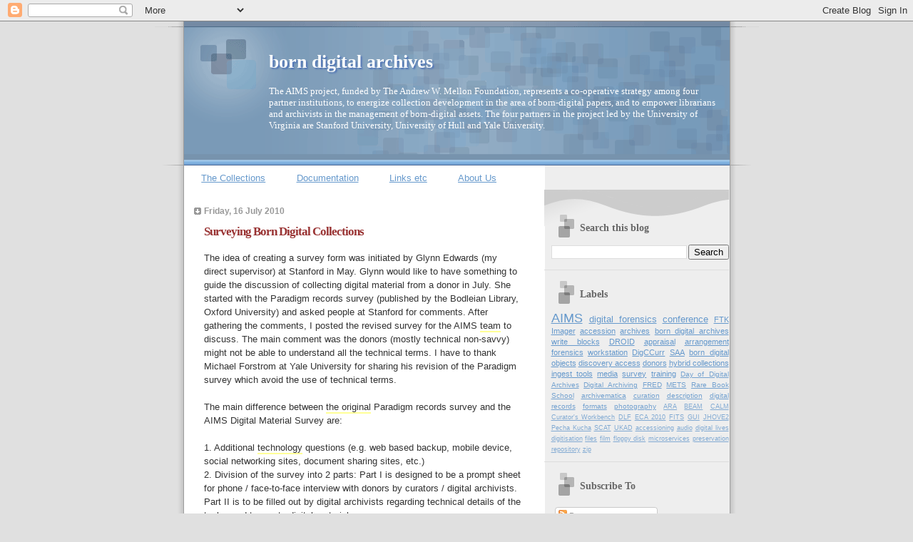

--- FILE ---
content_type: text/html; charset=UTF-8
request_url: http://born-digital-archives.blogspot.com/2010/07/surveying-born-digital-collections.html
body_size: 20940
content:
<!DOCTYPE html>
<html dir='ltr' xmlns='http://www.w3.org/1999/xhtml' xmlns:b='http://www.google.com/2005/gml/b' xmlns:data='http://www.google.com/2005/gml/data' xmlns:expr='http://www.google.com/2005/gml/expr'>
<head>
<link href='https://www.blogger.com/static/v1/widgets/2944754296-widget_css_bundle.css' rel='stylesheet' type='text/css'/>
<meta content='text/html; charset=UTF-8' http-equiv='Content-Type'/>
<meta content='blogger' name='generator'/>
<link href='http://born-digital-archives.blogspot.com/favicon.ico' rel='icon' type='image/x-icon'/>
<link href='http://born-digital-archives.blogspot.com/2010/07/surveying-born-digital-collections.html' rel='canonical'/>
<link rel="alternate" type="application/atom+xml" title="born digital archives - Atom" href="http://born-digital-archives.blogspot.com/feeds/posts/default" />
<link rel="alternate" type="application/rss+xml" title="born digital archives - RSS" href="http://born-digital-archives.blogspot.com/feeds/posts/default?alt=rss" />
<link rel="service.post" type="application/atom+xml" title="born digital archives - Atom" href="https://www.blogger.com/feeds/6162823619205992594/posts/default" />

<link rel="alternate" type="application/atom+xml" title="born digital archives - Atom" href="http://born-digital-archives.blogspot.com/feeds/744592099303888085/comments/default" />
<!--Can't find substitution for tag [blog.ieCssRetrofitLinks]-->
<meta content='http://born-digital-archives.blogspot.com/2010/07/surveying-born-digital-collections.html' property='og:url'/>
<meta content='Surveying Born Digital Collections' property='og:title'/>
<meta content='The idea of creating a survey form was initiated by Glynn Edwards (my direct supervisor) at Stanford in May. Glynn would like to have someth...' property='og:description'/>
<title>born digital archives: Surveying Born Digital Collections</title>
<style id='page-skin-1' type='text/css'><!--
/*
* Blogger Template Style
* Name:     TicTac (Blueberry)
* Date:     1 March 2004
* Updated by: Blogger Team
*/
/* ---( page defaults )--- */
body {
margin: 0;
padding: 0;
font-size: small;
text-align: center;
color: #333333;
background: #e0e0e0;
}
blockquote {
margin-top: 0;
margin-right: 0;
margin-bottom: 0;
margin-left: 30px;
padding-top: 10px;
padding-right: 0;
padding-bottom: 0;
padding-left: 20px;
font-size: 88%;
line-height: 1.5em;
color: #666;
background: url(https://resources.blogblog.com/blogblog/data/tictac_blue/quotes.gif) no-repeat top left;
}
blockquote p {
margin-top: 0;
}
abbr, acronym {
cursor: help;
font-style: normal;
border-bottom: 1px dotted;
}
code {
color: #996666;
}
hr {
display: none;
}
img {
border: none;
}
/* unordered list style */
ul {
list-style: none;
margin-left: 10px;
padding: 0;
}
li {
list-style: none;
padding-left: 14px;
margin-bottom: 3px;
background: url(https://resources.blogblog.com/blogblog/data/tictac_blue/tictac_blue.gif) no-repeat left 6px;
}
/* links */
a:link {
color: #6699cc;
}
a:visited {
color: #666699;
}
a:hover {
color: #5B739C;
}
a:active {
color: #5B739C;
text-decoration: none;
}
/* ---( layout structure )---*/
#outer-wrapper {
width: 847px;
margin: 0px auto 0;
text-align: left;
font: normal normal 100% Verdana, sans-serif;
background: url(https://resources.blogblog.com/blogblog/data/tictac_blue/tile_left.gif) repeat-y;
}
#content-wrapper {
margin-left: 42px; /* to avoid the border image */
width: 763px;
}
#main {
float: left;
width: 460px;
margin-top: 20px;
margin-right: 0;
margin-bottom: 0;
margin-left: 0;
padding-top: 0;
padding-right: 0;
padding-bottom: 0;
padding-left: 1em;
line-height: 1.5em;
word-wrap: break-word; /* fix for long text breaking sidebar float in IE */
overflow: hidden;     /* fix for long non-text content breaking IE sidebar float */
}
#sidebar {
float: right;
width: 259px;
padding-top: 20px;
padding-right: 0px;
padding-bottom: 0;
padding-left: 0;
font-size: 85%;
line-height: 1.4em;
color: #999999;
background: url(https://resources.blogblog.com/blogblog/data/tictac_blue/sidebar_bg.gif) no-repeat left top;
word-wrap: break-word; /* fix for long text breaking sidebar float in IE */
overflow: hidden;     /* fix for long non-text content breaking IE sidebar float */
}
/* ---( header and site name )--- */
#header-wrapper {
margin: 0;
padding: 0;
font: normal normal 100% 'Lucida Grande','Trebuchet MS';
background: #e0e0e0 url(https://resources.blogblog.com/blogblog/data/tictac_blue/top_div_blue_left.gif) no-repeat left top;
}
#header {
margin: 0;
padding-top: 25px;
padding-right: 60px;
padding-bottom: 35px;
padding-left: 160px;
color: #FFFFFF;
background: url(https://resources.blogblog.com/blogblog/data/tictac_blue/top_h1.gif) no-repeat bottom left;
}
#header h1 {
font-size: 200%;
text-shadow: #4F73B6 2px 2px 2px;
}
#header h1 a {
text-decoration: none;
color: #FFFFFF;
}
#header h1 a:hover {
color: #eee;
}
/* ---( main column )--- */
h2.date-header {
margin-top: 0;
padding-left: 14px;
font-size: 90%;
color: #999999;
background: url(https://resources.blogblog.com/blogblog/data/tictac_blue/date_icon_blue.gif) no-repeat left 50%;
}
.post h3 {
margin-top: 0;
font: normal bold 130% 'Lucida Grande','Trebuchet MS';
letter-spacing: -1px;
color: #993333;
}
.post {
margin-top: 0;
margin-right: 0;
margin-bottom: 1.5em;
margin-left: 0;
padding-top: 0;
padding-right: 0;
padding-bottom: 1.5em;
padding-left: 14px;
border-bottom: 1px solid #ddd;
}
.post h3 a,
.post h3 a:visited {
color: #993333;
text-decoration: none;
}
.post-footer {
margin: 0;
padding-top: 0;
padding-right: 0;
padding-bottom: 0;
padding-left: 14px;
font-size: 88%;
color: #999999;
background: url(https://resources.blogblog.com/blogblog/data/tictac_blue/tictac_grey.gif) no-repeat left 8px;
}
.post img, table.tr-caption-container {
padding: 6px;
border-top: 1px solid #ddd;
border-left: 1px solid #ddd;
border-bottom: 1px solid #c0c0c0;
border-right: 1px solid #c0c0c0;
}
.tr-caption-container img {
border: none;
padding: 0;
}
.feed-links {
clear: both;
line-height: 2.5em;
}
#blog-pager-newer-link {
float: left;
}
#blog-pager-older-link {
float: right;
}
#blog-pager {
text-align: center;
}
/* comment styles */
#comments {
padding: 10px 10px 0px 10px;
font-size: 85%;
line-height: 1.5em;
color: #666;
background: #eee url(https://resources.blogblog.com/blogblog/data/tictac_blue/comments_curve.gif) no-repeat top left;
}
#comments h4 {
margin-top: 20px;
margin-right: 0;
margin-bottom: 15px;
margin-left: 0;
padding-top: 8px;
padding-right: 0;
padding-bottom: 0;
padding-left: 40px;
font-family: "Lucida Grande", "Trebuchet MS";
font-size: 130%;
color: #666;
background: url(https://resources.blogblog.com/blogblog/data/tictac_blue/bubbles.gif) no-repeat 10px 0;
height: 29px !important; /* for most browsers */
height /**/:37px; /* for IE5/Win */
}
#comments ul {
margin-left: 0;
}
#comments li {
background: none;
padding-left: 0;
}
.comment-body {
padding-top: 0;
padding-right: 10px;
padding-bottom: 0;
padding-left: 25px;
background: url(https://resources.blogblog.com/blogblog/data/tictac_blue/tictac_blue.gif) no-repeat 10px 5px;
}
.comment-body p {
margin-bottom: 0;
}
.comment-author {
margin-top: 4px;
margin-right: 0;
margin-bottom: 0;
margin-left: 0;
padding-top: 0;
padding-right: 10px;
padding-bottom: 0;
padding-left: 60px;
color: #999;
background: url(https://resources.blogblog.com/blogblog/data/tictac_blue/comment_arrow_blue.gif) no-repeat 44px 2px;
}
.comment-footer {
border-bottom: 1px solid #ddd;
padding-bottom: 1em;
}
.deleted-comment {
font-style:italic;
color:gray;
}
/* ---( sidebar )--- */
.sidebar h2 {
margin-top: 0;
margin-right: 0;
margin-bottom: 0;
margin-left: 0;
padding-top: 25px;
padding-right: 0;
padding-bottom: 0;
padding-left: 40px;
font: normal bold 130% 'Lucida Grande','Trebuchet MS';
color: #666666;
height: 32px;
background: url(https://resources.blogblog.com/blogblog/data/tictac_blue/sidebar_icon.gif) no-repeat 10px 15px;
height: 32px !important; /* for most browsers */
height /**/:57px; /* for IE5/Win */
}
.sidebar .widget {
margin: 0;
padding-top: 0;
padding-right: 0;
padding-bottom: 10px;
padding-left: 10px;
border-bottom: 1px solid #ddd;
}
.sidebar li {
background: url(https://resources.blogblog.com/blogblog/data/tictac_blue/tictac_blue.gif) no-repeat left 5px;
}
.profile-textblock {
clear: both;
margin-left: 0;
}
.profile-img {
float: left;
margin-top: 0;
margin-right: 5px;
margin-bottom: 5px;
margin-left: 0;
border: 1px solid #ddd;
padding: 4px;
}
/* ---( footer )--- */
.clear { /* to fix IE6 padding-top issue */
clear: both;
}
#footer-wrapper {
margin: 0;
padding-top: 0;
padding-right: 0;
padding-bottom: 9px;
padding-left: 0;
font-size: 85%;
color: #ddd;
background: url(https://resources.blogblog.com/blogblog/data/tictac_blue/bottom_sill.gif) no-repeat bottom left;
}
#footer {
margin: 0;
padding-top: 20px;
padding-right: 320px;
padding-bottom: 20px;
padding-left: 95px;
background: url(https://resources.blogblog.com/blogblog/data/tictac_blue/bottom_sash_left.gif) no-repeat top left;
}
/** Page structure tweaks for layout editor wireframe */
body#layout #outer-wrapper,
body#layout #main,
body#layout #sidebar {
padding-top: 0;
margin-top: 0;
}
body#layout #outer-wrapper,
body#layout #content-wrapper {
width: 740px;
}
body#layout #sidebar {
margin-right: 0;
margin-bottom: 1em;
}
body#layout #header,
body#layout #footer,
body#layout #main {
padding: 0;
}
body#layout #content-wrapper {
margin: 0px;
}

--></style>
<link href='https://www.blogger.com/dyn-css/authorization.css?targetBlogID=6162823619205992594&amp;zx=64e856be-1e5e-4aff-ada0-4abc4fb01f0d' media='none' onload='if(media!=&#39;all&#39;)media=&#39;all&#39;' rel='stylesheet'/><noscript><link href='https://www.blogger.com/dyn-css/authorization.css?targetBlogID=6162823619205992594&amp;zx=64e856be-1e5e-4aff-ada0-4abc4fb01f0d' rel='stylesheet'/></noscript>
<meta name='google-adsense-platform-account' content='ca-host-pub-1556223355139109'/>
<meta name='google-adsense-platform-domain' content='blogspot.com'/>

</head>
<body>
<div class='navbar section' id='navbar'><div class='widget Navbar' data-version='1' id='Navbar1'><script type="text/javascript">
    function setAttributeOnload(object, attribute, val) {
      if(window.addEventListener) {
        window.addEventListener('load',
          function(){ object[attribute] = val; }, false);
      } else {
        window.attachEvent('onload', function(){ object[attribute] = val; });
      }
    }
  </script>
<div id="navbar-iframe-container"></div>
<script type="text/javascript" src="https://apis.google.com/js/platform.js"></script>
<script type="text/javascript">
      gapi.load("gapi.iframes:gapi.iframes.style.bubble", function() {
        if (gapi.iframes && gapi.iframes.getContext) {
          gapi.iframes.getContext().openChild({
              url: 'https://www.blogger.com/navbar/6162823619205992594?po\x3d744592099303888085\x26origin\x3dhttp://born-digital-archives.blogspot.com',
              where: document.getElementById("navbar-iframe-container"),
              id: "navbar-iframe"
          });
        }
      });
    </script><script type="text/javascript">
(function() {
var script = document.createElement('script');
script.type = 'text/javascript';
script.src = '//pagead2.googlesyndication.com/pagead/js/google_top_exp.js';
var head = document.getElementsByTagName('head')[0];
if (head) {
head.appendChild(script);
}})();
</script>
</div></div>
<div id='outer-wrapper'><div id='wrap2'>
<!-- skip links for text browsers -->
<span id='skiplinks' style='display:none;'>
<a href='#main'>skip to main </a> |
      <a href='#sidebar'>skip to sidebar</a>
</span>
<div id='header-wrapper'>
<div class='header section' id='header'><div class='widget Header' data-version='1' id='Header1'>
<div id='header-inner'>
<div class='titlewrapper'>
<h1 class='title'>
<a href='http://born-digital-archives.blogspot.com/'>
born digital archives
</a>
</h1>
</div>
<div class='descriptionwrapper'>
<p class='description'><span>The AIMS project, funded by The Andrew W. Mellon Foundation, represents a co-operative strategy among four partner institutions, to energize collection development in the area of born-digital papers, and to empower librarians and archivists in the management of born-digital assets. The four partners in the project led by the University of Virginia are Stanford University, University of Hull and Yale University.</span></p>
</div>
</div>
</div></div>
</div>
<div id='content-wrapper'>
<div id='crosscol-wrapper' style='text-align:center'>
<div class='crosscol section' id='crosscol'><div class='widget PageList' data-version='1' id='PageList1'>
<h2>Pages</h2>
<div class='widget-content'>
<ul>
<li>
<a href='http://born-digital-archives.blogspot.com/p/collections.html'>The Collections</a>
</li>
<li>
<a href='http://born-digital-archives.blogspot.com/p/documentation.html'>Documentation</a>
</li>
<li>
<a href='http://born-digital-archives.blogspot.com/p/links-etc.html'>Links etc</a>
</li>
<li>
<a href='http://born-digital-archives.blogspot.com/p/about-us.html'>About Us</a>
</li>
</ul>
<div class='clear'></div>
</div>
</div>
</div>
</div>
<div id='main-wrapper'>
<div class='main section' id='main'><div class='widget Blog' data-version='1' id='Blog1'>
<div class='blog-posts hfeed'>

          <div class="date-outer">
        
<h2 class='date-header'><span>Friday, 16 July 2010</span></h2>

          <div class="date-posts">
        
<div class='post-outer'>
<div class='post hentry'>
<a name='744592099303888085'></a>
<h3 class='post-title entry-title'>
<a href='http://born-digital-archives.blogspot.com/2010/07/surveying-born-digital-collections.html'>Surveying Born Digital Collections</a>
</h3>
<div class='post-header'>
<div class='post-header-line-1'></div>
</div>
<div class='post-body entry-content'>
The idea of creating a survey form was initiated by Glynn Edwards (my direct supervisor) at Stanford in May. Glynn would like to have something to guide the discussion of collecting digital material from a donor in July. She started with the Paradigm records survey (published by the Bodleian Library, Oxford University) and asked people at Stanford for comments. After gathering the comments, I posted the revised survey for the AIMS <leo_highlight style="border-bottom: 2px solid rgb(255, 255, 150); background-color: transparent; background-image: none; background-repeat: repeat; background-attachment: scroll; background-position: 0% 50%; -moz-background-size: auto auto; cursor: pointer; display: inline; -moz-background-clip: -moz-initial; -moz-background-origin: -moz-initial; -moz-background-inline-policy: -moz-initial;" id="leoHighlights_Underline_0" onclick="leoHighlightsHandleClick('leoHighlights_Underline_0')" onmouseover="leoHighlightsHandleMouseOver('leoHighlights_Underline_0')" onmouseout="leoHighlightsHandleMouseOut('leoHighlights_Underline_0')" leohighlights_keywords="team" leohighlights_url_top="http%3A//shortcuts.thebrowserhighlighter.com/leonardo/plugin/highlights/3_2/tbh_highlightsTop.jsp?keywords%3Dteam%26domain%3Dwww.blogger.com" leohighlights_url_bottom="http%3A//shortcuts.thebrowserhighlighter.com/leonardo/plugin/highlights/3_2/tbh_highlightsBottom.jsp?keywords%3Dteam%26domain%3Dwww.blogger.com" leohighlights_underline="true">team</leo_highlight> to discuss. The main comment was the donors (mostly technical non-savvy) might not be able to understand all the technical terms. I have to thank Michael Forstrom at Yale University for sharing his revision of the Paradigm survey which avoid the use of technical terms.<br /><div><div><br />The main difference between <leo_highlight style="border-bottom: 2px solid rgb(255, 255, 150); background-color: transparent; background-image: none; background-repeat: repeat; background-attachment: scroll; background-position: 0% 50%; -moz-background-size: auto auto; cursor: pointer; display: inline; -moz-background-clip: -moz-initial; -moz-background-origin: -moz-initial; -moz-background-inline-policy: -moz-initial;" id="leoHighlights_Underline_1" onclick="leoHighlightsHandleClick('leoHighlights_Underline_1')" onmouseover="leoHighlightsHandleMouseOver('leoHighlights_Underline_1')" onmouseout="leoHighlightsHandleMouseOut('leoHighlights_Underline_1')" leohighlights_keywords="the%20original" leohighlights_url_top="http%3A//shortcuts.thebrowserhighlighter.com/leonardo/plugin/highlights/3_2/tbh_highlightsTop.jsp?keywords%3Dthe%2520original%26domain%3Dwww.blogger.com" leohighlights_url_bottom="http%3A//shortcuts.thebrowserhighlighter.com/leonardo/plugin/highlights/3_2/tbh_highlightsBottom.jsp?keywords%3Dthe%2520original%26domain%3Dwww.blogger.com" leohighlights_underline="true">the original</leo_highlight> Paradigm records survey and the AIMS Digital Material Survey are:<br /><br />1. Additional <leo_highlight style="border-bottom: 2px solid rgb(255, 255, 150); background-color: transparent; background-image: none; background-repeat: repeat; background-attachment: scroll; background-position: 0% 50%; -moz-background-size: auto auto; cursor: pointer; display: inline; -moz-background-clip: -moz-initial; -moz-background-origin: -moz-initial; -moz-background-inline-policy: -moz-initial;" id="leoHighlights_Underline_2" onclick="leoHighlightsHandleClick('leoHighlights_Underline_2')" onmouseover="leoHighlightsHandleMouseOver('leoHighlights_Underline_2')" onmouseout="leoHighlightsHandleMouseOut('leoHighlights_Underline_2')" leohighlights_keywords="technology" leohighlights_url_top="http%3A//shortcuts.thebrowserhighlighter.com/leonardo/plugin/highlights/3_2/tbh_highlightsTop.jsp?keywords%3Dtechnology%26domain%3Dwww.blogger.com" leohighlights_url_bottom="http%3A//shortcuts.thebrowserhighlighter.com/leonardo/plugin/highlights/3_2/tbh_highlightsBottom.jsp?keywords%3Dtechnology%26domain%3Dwww.blogger.com" leohighlights_underline="true">technology</leo_highlight> questions (e.g. web based backup, mobile device, social networking sites, document sharing sites, etc.)<br />2. Division of the survey into 2 parts: Part I is designed to be a prompt sheet for phone / face-to-face interview with donors by curators / digital archivists. Part II is to be filled out by digital archivists regarding technical details of the tools used to create digital material.<br />3. Usage of non-technical terms.<br /><br />I think the survey should be sent before the actual interview as "something for the donor to start thinking about". If the donor is willing to reply before the interview, it helps the digital archivist to prepare as well. In fact, I sent the survey to a donor in July and she replied before the interview mentioning that she used Eudora for her emails. Since I was not familiar with Eudora,  the answer helped me to get prepared for the interview as well.<br /><br />Finally, I have to thank Susan Thomas, project manager of the Paradigm and the futureArch project, for her comments on the AIMS Digital Material Survey and her sharing of the experience in using the Paradigm records survey.<br /><br />We would like to seek your comments on the survey as well. If you are going to discuss with donors on personal digital archives, why not download the survey and give it a try.  Even if you are not collecting personal digital archives in the near future, take a look and tell us what you think.<br /><br />Click below for the survey:<br /><a href="https://docs.google.com/document/edit?id=1-zhAUIAOyvBmGvmi-jHeQZOLbsObNxt5j8SOZPQAYEo&amp;hl=en&amp;authkey=CKnE4ogP">AIMS Digital Material Survey&#8211; Personal Digital Archives</a><br /><span class="writely-comment writely-comment-yellow" id="writely-comment-id-dcpg84xh"></span><br /><input id="gwProxy" type="hidden"><!--Session data--><input onclick="if(typeof(jsCall)=='function'){jsCall();}else{setTimeout('jsCall()',500);}" id="jsProxy" type="hidden"><div id="refHTML"></div></div></div><input id="gwProxy" type="hidden"><!--Session data--><input onclick="if(typeof(jsCall)=='function'){jsCall();}else{setTimeout('jsCall()',500);}" id="jsProxy" type="hidden"><div id="refHTML"></div><input id="gwProxy" type="hidden"><!--Session data--><input onclick="if(typeof(jsCall)=='function'){jsCall();}else{setTimeout('jsCall()',500);}" id="jsProxy" type="hidden"><div id="refHTML"></div><span id="leoHighlights_iframe_modal_span_container"><div id="leoHighlights_iframe_modal_div_container" style="position: absolute; visibility: hidden; display: none; width: 520px; height: 391px; z-index: 2147483647;" onmouseover="leoHighlightsHandleIFrameMouseOver();" onmouseout="leoHighlightsHandleIFrameMouseOut();">        <!-- Top iFrame -->    <iframe id="leoHighlights_top_iframe" name="leoHighlights_top_iframe" title="leoHighlights_top_iframe" src="about:blank" vspace="0" hspace="0" marginwidth="0" marginheight="0" allowtransparency="true" style="position: absolute; top: 0px; left: 0px; width: 520px; height: 294px; z-index: 2147483647;" width="520" frameborder="0" height="294" scrolling="no">    </iframe>        <!-- Bottom iFrame -->    <iframe id="leoHighlights_bottom_iframe" name="leoHighlights_bottom_iframe" title="leoHighlights_bottom_iframe" src="about:blank" vspace="0" hspace="0" marginwidth="0" marginheight="0" allowtransparency="true" style="position: absolute; top: 294px; left: 96px; z-index: 2147483647;" width="" frameborder="0" height="" scrolling="no">    </iframe> </div>  <script defer="defer" type="text/javascript">    var LEO_HIGHLIGHTS_INFINITE_LOOP_COUNT =              300;    var LEO_HIGHLIGHTS_MAX_HIGHLIGHTS =                   50;    var LEO_HIGHLIGHTS_IFRAME_TOP_ID =                    "leoHighlights_top_iframe";    var LEO_HIGHLIGHTS_IFRAME_BOTTOM_ID =                 "leoHighlights_bottom_iframe";    var LEO_HIGHLIGHTS_IFRAME_DIV_ID =                    "leoHighlights_iframe_modal_div_container";           var LEO_HIGHLIGHTS_IFRAME_TOTAL_COLLAPSED_WIDTH =     520;    var LEO_HIGHLIGHTS_IFRAME_TOTAL_COLLAPSED_HEIGHT =    391;        var LEO_HIGHLIGHTS_IFRAME_TOTAL_EXPANDED_WIDTH =      520;    var LEO_HIGHLIGHTS_IFRAME_TOTAL_EXPANDED_HEIGHT =     665;        var LEO_HIGHLIGHTS_IFRAME_TOP_POS_X =                 0;    var LEO_HIGHLIGHTS_IFRAME_TOP_POS_Y =                 0;    var LEO_HIGHLIGHTS_IFRAME_TOP_WIDTH =                 520;    var LEO_HIGHLIGHTS_IFRAME_TOP_HEIGHT =                294;        var LEO_HIGHLIGHTS_IFRAME_BOTTOM_POS_X =              96;    var LEO_HIGHLIGHTS_IFRAME_BOTTOM_POS_Y =              294;    var LEO_HIGHLIGHTS_IFRAME_BOTTOM_COLLAPSED_WIDTH =    425;    var LEO_HIGHLIGHTS_IFRAME_BOTTOM_COLLAPSED_HEIGHT =   97;    var LEO_HIGHLIGHTS_IFRAME_BOTTOM_EXPANDED_WIDTH =     425;    var LEO_HIGHLIGHTS_IFRAME_BOTTOM_EXPANDED_HEIGHT =    371;              var LEO_HIGHLIGHTS_SHOW_DELAY_MS =                    300;    var LEO_HIGHLIGHTS_HIDE_DELAY_MS =                    750;    var LEO_HIGHLIGHTS_SHOW_DELAY_NO_UNDER_MS =           850;        var LEO_HIGHLIGHTS_BACKGROUND_STYLE_DEFAULT =         "transparent none repeat scroll 0% 0%";    var LEO_HIGHLIGHTS_BACKGROUND_STYLE_HOVER =           "rgb(245, 245, 0) none repeat scroll 0% 0%";    var LEO_HIGHLIGHTS_ROVER_TAG =                        "711-36858-13496-14";     createInlineScriptElement("var%20LEO_HIGHLIGHTS_DEBUG%20%3D%20%20%20%20%20%20%20%20%20%20%20%20%20%20%20%20%20%20%20%20%20%20false%3B%0Avar%20LEO_HIGHLIGHTS_DEBUG_POS%20%3D%20%20%20%20%20%20%20%20%20%20%20%20%20%20%20%20%20%20false%3B%0A%20%20%20%0Avar%20_leoHighlightsPrevElem%20%3D%20null%3B%0Avar%20_leoHighlightsSnoozed%20%3D%20false%3B%0A%0A/**%0A%20*%20Checks%20if%20the%20passed%20in%20class%20exists%0A%20*%20@param%20c%0A%20*%20@return%0A%20*/%0Afunction%20_leoHighlightsClassExists%28c%29%20%7B%0A%20%20%20return%20typeof%28c%29%20%3D%3D%20%22function%22%20%26%26%20typeof%28c.prototype%29%20%3D%3D%20%22object%22%20?%20true%20%3A%20false%3B%0A%7D%0A%0A/**%0A%20*%20Checks%20if%20the%20firebug%20console%20is%20available%0A%20*%20@param%20c%0A%20*%20@return%0A%20*/%0Afunction%20_leoHighlightsFirebugConsoleAvailable%28c%29%20%7B%0A%20%20%20try%0A%20%20%20%7B%0A%20%20%20%20%20%20if%28_leoHighlightsClassExists%28_FirebugConsole%29%20%26%26%20%0A%20%20%20%20%20%20%20%20%20window.console%20%26%26%20console.log%20%26%26%20%0A%20%20%20%20%20%20%20%20%20%28console%20instanceof%20_FirebugConsole%29%29%0A%20%20%20%20%20%20%7B%0A%20%20%20%20%20%20%20%20%20return%20true%3B%0A%20%20%20%20%20%20%7D%0A%20%20%20%7D%0A%20%20%20catch%28e%29%7B%7D%0A%20%20%20%0A%20%20%20return%20false%3B%0A%7D%20%0A%0A%0A/**%0A%20*%20General%20method%20used%20to%20debug%20exceptions%0A%20*%20%0A%20*%20@param%20location%0A%20*%20@param%20e%0A%20*%20@return%0A%20*/%0Afunction%20_leoHighlightsReportExeception%28location%2Ce%29%0A%7B%0A%20%20%20try%0A%20%20%20%7B%0A%20%20%20%20%20%20if%28_leoHighlightsFirebugConsoleAvailable%28%29%20||LEO_HIGHLIGHTS_DEBUG%29%0A%20%20%20%20%20%20%7B%0A%20%20%20%20%20%20%20%20%20var%20logString%3Dlocation%2B%22%3A%20%22%2Be%2B%22%5Cn%5Ct%22%2Be.name%2B%22%5Cn%5Ct%22%2B%0A%20%20%20%20%20%20%20%20%20%20%20%20%20%20%20%20%20%20%20%20%20%20%20%28e.number%260xFFFF%29%2B%22%5Cn%5Ct%22%2Be.description%3B%0A%20%20%20%20%20%20%20%20%20if%28_leoHighlightsFirebugConsoleAvailable%28%29%29%0A%20%20%20%20%20%20%20%20%20%7B%0A%20%20%20%20%20%20%20%20%20%20%20%20console.error%28logString%29%3B%0A%20%20%20%20%20%20%20%20%20%20%20%20console.trace%28%29%3B%0A%20%20%20%20%20%20%20%20%20%7D%0A%20%20%20%20%20%20%7D%0A%20%20%20%20%20%20%0A%20%20%20%20%20%20if%28LEO_HIGHLIGHTS_DEBUG%29%0A%20%20%20%20%20%20%20%20%20alert%28logString%29%3B%20%20%20%20%20%20%0A%20%20%20%7D%0A%20%20%20catch%28e%29%7B%7D%0A%7D%0A%0A/**%0A%20*%20This%20will%20log%20a%20string%20to%20the%20firebug%20console%0A%20*%20%0A%20*%20@param%20str%0A%20*%20@return%0A%20*/%0Afunction%20_leoHighlightsDebugLog%28str%29%0A%7B%20%20%20%0A%20%20%20try%0A%20%20%20%7B%0A%20%20%20%20%20%20if%28_leoHighlightsFirebugConsoleAvailable%28%29%29%0A%20%20%20%20%20%20%7B%0A%20%20%20%20%20%20%20%20%20console.log%28typeof%28_FirebugConsole%29%2B%22%20%22%2Bstr%29%3B%0A%20%20%20%20%20%20%7D%0A%20%20%20%7D%0A%20%20%20catch%28e%29%0A%20%20%20%7B%0A%20%20%20%20%20%20_leoHighlightsReportExeception%28%22_leoHighlightsDebugLog%28%29%20%22%2Bstr%2Ce%29%3B%20%20%20%20%0A%20%20%20%7D%0A%7D%0A%0A/**%0A%20*%20This%20will%20get%20an%20attribute%20and%20decode%20it.%0A%20*%20%0A%20*%20@param%20elem%0A%20*%20@param%20id%0A%20*%20@return%0A%20*/%0Afunction%20_leoHighlightsGetAttrib%28elem%2Cid%29%0A%7B%0A%20%20%20try%0A%20%20%20%7B%0A%20%20%20%20%20%20var%20val%3Delem.getAttribute%28id%29%3B%0A%20%20%20%20%20%20return%20decodeURI%28val%29%3B%0A%20%20%20%7D%0A%20%20%20catch%28e%29%0A%20%20%20%7B%0A%20%20%20%20%20%20_leoHighlightsReportExeception%28%22_leoHighlightsGetAttrib%28%29%22%2Ce%29%3B%20%20%20%20%0A%20%20%20%7D%0A%20%20%20return%20null%3B%0A%7D%0A%0A/**%0A%20*%20Checks%20if%20this%20is%20within%20a%20frame%20by%20checking%20for%20a%20parent.%0A%20*%20%0A%20*%20@return%0A%20*/%0Afunction%20_leoHighlightsIsFrame%28%29%0A%7B%0A%20%20%20try%0A%20%20%20%7B%20%20%20%0A%20%20%20%20%20%20return%20%28window%21%3Dtop%29%0A%20%20%20%7D%0A%20%20%20catch%28e%29%0A%20%20%20%7B%0A%20%20%20%20%20%20_leoHighlightsReportExeception%28%22_leoHighlightsIsFrame%28%29%22%2Ce%29%3B%20%20%20%20%20%0A%20%20%20%7D%0A%20%20%0A%20%20%20return%20false%3B%0A%7D%0A%0A/**%0A%20*%20This%20is%20a%20dimensions%20object%0A%20*%20%0A%20*%20@param%20width%0A%20*%20@param%20height%0A%20*%20@return%0A%20*/%0Afunction%20LeoHighlightsDimension%28width%2Cheight%29%0A%7B%0A%20%20%20try%0A%20%20%20%7B%0A%20%20%20%09this.width%3Dwidth%3B%0A%20%20%20%09this.height%3Dheight%3B%0A%20%20%20%09this.toString%3Dfunction%28%29%20%7B%20return%20%28%22%28%22%2Bthis.width%2B%22%2C%22%2Bthis.height%2B%22%29%22%29%3B%7D%3B%0A%20%20%20%7D%0A%20%20%20catch%28e%29%0A%20%20%20%7B%0A%20%20%20%09_leoHighlightsReportExeception%28%22new%20LeoHighlightsDimension%28%29%22%2Ce%29%3B%20%20%20%09%0A%20%20%20%7D%09%0A%7D%0A%0A/**%0A%20*%20This%20is%20a%20Position%20object%0A%20*%20%0A%20*%20@param%20x%0A%20*%20@param%20y%0A%20*%20@return%0A%20*/%0Afunction%20LeoHighlightsPosition%28x%2Cy%29%0A%7B%0A%20%20%20try%0A%20%20%20%7B%0A%20%20%20%09this.x%3Dx%3B%0A%20%20%20%09this.y%3Dy%3B%0A%20%20%20%09this.toString%3Dfunction%28%29%20%7B%20return%20%28%22%28%22%2Bthis.x%2B%22%2C%22%2Bthis.y%2B%22%29%22%29%3B%7D%3B%0A%20%20%20%7D%0A%20%20%20catch%28e%29%0A%20%20%20%7B%0A%20%20%20%09_leoHighlightsReportExeception%28%22new%20LeoHighlightsPosition%28%29%22%2Ce%29%3B%20%20%20%09%0A%20%20%20%7D%09%0A%7D%0A%0Avar%20LEO_HIGHLIGHTS_ADJUSTMENT%20%3D%20new%20LeoHighlightsPosition%283%2C3%29%3B%0Avar%20LEO_HIGHLIGHTS_IFRAME_TOP_SIZE%20%3D%20new%20LeoHighlightsDimension%28LEO_HIGHLIGHTS_IFRAME_TOP_WIDTH%2CLEO_HIGHLIGHTS_IFRAME_TOP_HEIGHT%29%3B%0Avar%20LEO_HIGHLIGHTS_IFRAME_BOTTOM_HOVER_SIZE%20%3D%20new%20LeoHighlightsDimension%28LEO_HIGHLIGHTS_IFRAME_BOTTOM_COLLAPSED_WIDTH%2CLEO_HIGHLIGHTS_IFRAME_BOTTOM_COLLAPSED_HEIGHT%29%3B%0Avar%20LEO_HIGHLIGHTS_IFRAME_BOTTOM_CLICK_SIZE%20%3D%20new%20LeoHighlightsDimension%28LEO_HIGHLIGHTS_IFRAME_BOTTOM_EXPANDED_WIDTH%2CLEO_HIGHLIGHTS_IFRAME_BOTTOM_EXPANDED_HEIGHT%29%3B%0A%0Avar%20LEO_HIGHLIGHTS_DIV_HOVER_SIZE%20%3D%20new%20LeoHighlightsDimension%28LEO_HIGHLIGHTS_IFRAME_TOTAL_COLLAPSED_WIDTH%2CLEO_HIGHLIGHTS_IFRAME_TOTAL_COLLAPSED_HEIGHT%29%3B%0Avar%20LEO_HIGHLIGHTS_DIV_CLICK_SIZE%20%3D%20new%20LeoHighlightsDimension%28LEO_HIGHLIGHTS_IFRAME_TOTAL_EXPANDED_WIDTH%2CLEO_HIGHLIGHTS_IFRAME_TOTAL_EXPANDED_HEIGHT%29%3B%0A%0A%0A/**%0A%20*%20Sets%20the%20size%20of%20the%20passed%20in%20element%0A%20*%20%0A%20*%20@param%20elem%0A%20*%20@param%20dim%20%0A%20*%20@return%0A%20*/%0Afunction%20_leoHighlightsSetSize%28elem%2Cdim%29%0A%7B%0A%20%20%20try%0A%20%20%20%7B%0A%20%20%20%09//%20Set%20the%20popup%20location%0A%20%20%20%09elem.style.width%20%3D%20dim.width%20%2B%20%22px%22%3B%0A%20%20%20%09if%28elem.width%29%0A%20%20%20%09%09elem.width%3Ddim.width%3B%0A%20%20%20%09elem.style.height%20%20%3D%20dim.height%20%2B%20%22px%22%3B%0A%20%20%20%09if%28elem.height%29%0A%20%20%20%09%09elem.height%3Ddim.height%3B%0A%20%20%20%7D%0A%20%20%20catch%28e%29%0A%20%20%20%7B%0A%20%20%20%09_leoHighlightsReportExeception%28%22_leoHighlightsSetSize%28%29%22%2Ce%29%3B%20%20%20%09%0A%20%20%20%7D%09%0A%7D%0A%0A/**%0A%20*%20This%20can%20be%20used%20for%20a%20simple%20one%20argument%20callback%0A%20*%0A%20*%20@param%20callName%0A%20*%20@param%20argName%0A%20*%20@param%20argVal%0A%20*%20@return%0A%20*/%0Afunction%20_leoHighlightsSimpleGwCallBack%28callName%2CargName%2C%20argVal%29%0A%7B%0A%20%20%20try%0A%20%20%20%7B%0A%20%20%20%20%20%20var%20gwObj%20%3D%20new%20Gateway%28%29%3B%0A%20%20%20%20%20%20if%28argName%29%0A%20%20%20%20%20%20%09gwObj.addParam%28argName%2CargVal%29%3B%0A%20%20%20%20%20%20gwObj.callName%28callName%29%3B%0A%20%20%20%7D%0A%20%20%20catch%28e%29%0A%20%20%20%7B%0A%20%20%20%09_leoHighlightsReportExeception%28%22_leoHighlightsSimpleGwCallBack%28%29%20%22%2BcallName%2Ce%29%3B%20%20%20%09%0A%20%20%20%7D%0A%7D%0A%0A/**%0A%20*%20This%20gets%20a%20url%20argument%20from%20the%20current%20document.%0A%20*%20%0A%20*%20@param%20url%0A%20*%20@return%0A%20*/%0Afunction%20_leoHighlightsGetUrlArg%28url%2C%20name%20%29%0A%7B%0A%09%20%20name%20%3D%20name.replace%28/[%5C[]/%2C%22%5C%5C%5C[%22%29.replace%28/[%5C]]/%2C%22%5C%5C%5C]%22%29%3B%0A%09%20%20var%20regexS%20%3D%20%22[%5C%5C?%26]%22%2Bname%2B%22%3D%28[^%26%23]*%29%22%3B%0A%09%20%20var%20regex%20%3D%20new%20RegExp%28%20regexS%20%29%3B%0A%09%20%20var%20results%20%3D%20regex.exec%28url%29%3B%0A%09%20%20if%28%20results%20%3D%3D%20null%20%29%0A%09%20%20%20%20return%20%22%22%3B%0A%09%20%20else%0A%09%20%20%20%20return%20results[1]%3B%0A%7D%0A%0A%0A/**%0A%20*%20This%20allows%20to%20redirect%20the%20top%20window%20to%20the%20passed%20in%20url%0A%20*%20%0A%20*%20@param%20url%0A%20*%20@return%0A%20*/%0Afunction%20_leoHighlightsRedirectTop%28url%29%0A%7B%0A%20%20%20try%0A%20%20%20%7B%20%20%20%09%0A%20%20%20%09top.location%3Durl%3B%09%0A%20%20%20%7D%0A%20%20%20catch%28e%29%0A%20%20%20%7B%0A%20%20%20%09_leoHighlightsReportExeception%28%22_leoHighlightsRedirectTop%28%29%22%2Ce%29%3B%0A%20%20%20%7D%0A%7D%0A%0A%0A/**%0A%20*%20This%20will%20find%20an%20element%20by%20Id%0A%20*%20%0A%20*%20@param%20elemId%0A%20*%20@return%0A%20*/%0Afunction%20_leoHighlightsFindElementById%28elemId%2Cdoc%29%0A%7B%0A%09try%0A%09%7B%0A%09%20%20%20if%28doc%3D%3Dnull%29%0A%09%20%20%20%20%20%20doc%3Ddocument%3B%0A%09%20%20%20%0A%09%09var%20elem%3Ddoc.getElementById%28elemId%29%3B%0A%09%09if%28elem%29%0A%09%09%09return%20elem%3B%0A%09%09%0A%09%09/*%20This%20is%20the%20handling%20for%20IE%20*/%0A%09%09if%28doc.all%29%0A%09%09%7B%0A%09%09%09elem%3Ddoc.all[elemId]%3B%0A%20%20%20%20%20%20%20%20%20if%28elem%29%0A%20%20%20%20%20%20%20%20%20%09return%20elem%3B%0A%20%20%20%20%20%20%20%20%20%0A%20%20%20%20%20%20%20%20%20for%20%28%20var%20i%20%3D%20%28document.all.length-1%29%3B%20i%20%3E%3D%200%3B%20i--%29%20%7B%0A%20%20%20%20%20%20%20%20%20%09elem%3Ddoc.all[i]%3B%0A%20%20%20%20%20%20%20%20%20%09if%28elem.id%3D%3DelemId%29%0A%20%20%20%20%20%20%20%20%20%20%20%20%20%20%20return%20elem%3B%0A%20%20%20%20%20%20%20%20%20%7D%0A%09%09%7D%0A%09%7D%0A%20%20%20catch%28e%29%0A%20%20%20%7B%0A%20%20%20%09_leoHighlightsReportExeception%28%22_leoHighlightsFindElementById%28%29%22%2Ce%29%3B%0A%20%20%20%7D%0A%09return%20null%3B%0A%7D%0A%0A/**%0A%20*%20Get%20the%20location%20of%20one%20element%20relative%20to%20a%20parent%20reference%0A%20*%0A%20*%20@param%20ref%0A%20*%20%20%20%20%20%20%20%20%20%20%20the%20reference%20element%2C%20this%20must%20be%20a%20parent%20of%20the%20passed%20in%0A%20*%20%20%20%20%20%20%20%20%20%20%20element%0A%20*%20@param%20elem%0A%20*%20@return%0A%20*/%0Afunction%20_leoHighlightsGetLocation%28ref%2C%20elem%29%20%7B%0A%20%20%20_leoHighlightsDebugLog%28%22_leoHighlightsGetLocation%20%22%2Belem.id%29%3B%0A%20%20%20%0A%20%20%20var%20count%20%3D%200%3B%0A%20%20%20var%20location%20%3D%20new%20LeoHighlightsPosition%280%2C0%29%3B%0A%20%20%20var%20walk%20%3D%20elem%3B%0A%20%20%20while%20%28walk%20%21%3D%20null%20%26%26%20walk%20%21%3D%20ref%20%26%26%20count%20%3C%20LEO_HIGHLIGHTS_INFINITE_LOOP_COUNT%29%20%7B%0A%20%20%20%20%20%20location.x%20%2B%3D%20walk.offsetLeft%3B%0A%20%20%20%20%20%20location.y%20%2B%3D%20walk.offsetTop%3B%0A%20%20%20%20%20%20walk%20%3D%20walk.offsetParent%3B%0A%20%20%20%20%20%20count%2B%2B%3B%0A%20%20%20%7D%0A%20%20%20%0A%20%20%20_leoHighlightsDebugLog%28%22Location%20is%3A%20%22%2Belem.id%2B%22%20-%20%22%2Blocation%29%3B%0A%0A%20%20%20return%20location%3B%0A%7D%0A%0A/**%0A%20*%20This%20is%20used%20to%20update%20the%20position%20of%20an%20element%20as%20a%20popup%0A%20*%20%0A%20*%20@param%20IFrame%0A%20*%20@param%20anchor%0A%20*%20@return%0A%20*/%0Afunction%20_leoHighlightsUpdatePopupPos%28iFrame%2Canchor%29%0A%7B%0A%20%20%20try%0A%20%20%20%7B%0A%20%20%20%20%20%20//%20Gets%20the%20scrolled%20location%20for%20x%20and%20y%0A%20%20%20%20%20%20var%20scrolledPos%3Dnew%20LeoHighlightsPosition%280%2C0%29%3B%0A%20%20%20%20%20%20if%28%20self.pageYOffset%20%29%20%7B%0A%20%20%20%20%20%20%20%20%20scrolledPos.x%20%3D%20self.pageXOffset%3B%0A%20%20%20%20%20%20%20%20%20scrolledPos.y%20%3D%20self.pageYOffset%3B%0A%20%20%20%20%20%20%7D%20else%20if%28%20document.documentElement%20%26%26%20document.documentElement.scrollTop%20%29%20%7B%0A%20%20%20%20%20%20%20%20%20scrolledPos.x%20%3D%20document.documentElement.scrollLeft%3B%0A%20%20%20%20%20%20%20%20%20scrolledPos.y%20%3D%20document.documentElement.scrollTop%3B%0A%20%20%20%20%20%20%7D%20else%20if%28%20document.body%20%29%20%7B%0A%20%20%20%20%20%20%20%20%20scrolledPos.x%20%3D%20document.body.scrollLeft%3B%0A%20%20%20%20%20%20%20%20%20scrolledPos.y%20%3D%20document.body.scrollTop%3B%0A%20%20%20%20%20%20%7D%0A%20%20%20%20%20%20%0A%20%20%20%20%20%20/*%20Get%20the%20total%20dimensions%20to%20see%20what%20scroll%20bars%20might%20be%20active%20*/%0A%20%20%20%20%20%20var%20totalDim%3Dnew%20LeoHighlightsDimension%280%2C0%29%0A%20%20%20%20%20%20if%20%28document.all%20%26%26%20document.documentElement%20%26%26%20%0A%20%20%20%20%20%20%09document.documentElement.clientHeight%26%26document.documentElement.clientWidth%29%0A%20%20%20%20%20%20%7B%0A%20%20%20%20%20%20%09totalDim.width%20%3D%20document.documentElement.scrollWidth%3B%0A%20%20%20%20%20%20%09totalDim.height%20%3D%20document.documentElement.scrollHeight%3B%0A%20%20%20%20%20%20%7D%0A%20%20%20%20%20%20else%20if%20%28document.all%29%0A%20%20%20%20%20%20%7B%20/*%20This%20is%20in%20IE%20*/%0A%20%20%20%20%20%09%20%09totalDim.width%20%3D%20document.body.scrollWidth%3B%0A%20%20%20%20%20%20%09totalDim.height%20%3D%20document.body.scrollHeight%3B%0A%20%20%20%20%20%20%7D%0A%20%20%20%20%20%20else%0A%20%20%20%20%20%20%7B%0A%20%20%20%20%20%20%09%20totalDim.width%20%3D%20document.width%3B%0A%20%20%20%20%20%20%09%20totalDim.height%20%3D%20document.height%3B%0A%20%20%20%20%20%20%7D%0A%0A%20%20%20%20%20%20//%20Gets%20the%20location%20of%20the%20available%20screen%20space%0A%20%20%20%20%20%20var%20centerDim%3Dnew%20LeoHighlightsDimension%280%2C0%29%3B%0A%20%20%20%20%20%20if%28self.innerWidth%20%26%26%20self.innerHeight%20%29%20%7B%0A%20%20%20%20%20%20%20%20%20centerDim.width%20%3D%20self.innerWidth-%28totalDim.height%3Eself.innerHeight?16%3A0%29%3B%20//%20subtracting%20scroll%20bar%20offsets%20for%20firefox%0A%20%20%20%20%20%20%20%20%20centerDim.height%20%3D%20self.innerHeight-%28totalDim.width%3Eself.innerWidth?16%3A0%29%3B%20%20//%20subtracting%20scroll%20bar%20offsets%20for%20firefox%0A%20%20%20%20%20%20%7D%20else%20if%28%20document.documentElement%20%26%26%20document.documentElement.clientHeight%20%29%20%7B%0A%20%20%20%20%20%20%20%20%20centerDim.width%20%3D%20document.documentElement.clientWidth%3B%0A%20%20%20%20%20%20%20%20%20centerDim.height%20%3D%20document.documentElement.clientHeight%3B%0A%20%20%20%20%20%20%7D%20else%20if%28%20document.body%20%29%20%7B%0A%20%20%20%20%20%20%20%20%20centerDim.width%20%3D%20document.body.clientWidth%3B%0A%20%20%20%20%20%20%20%20%20centerDim.height%20%3D%20document.body.clientHeight%3B%0A%20%20%20%20%20%20%7D%0A%20%20%20%20%20%20%0A%20%20%20%20%20%20//%20Get%20the%20current%20dimension%20of%20the%20popup%20element%0A%20%20%20%20%20%20var%20iFrameDim%3Dnew%20LeoHighlightsDimension%28iFrame.offsetWidth%2CiFrame.offsetHeight%29%0A%20%20%20%20%20%20if%20%28iFrameDim.width%20%3C%3D%200%29%0A%20%20%20%20%20%20%09iFrameDim.width%20%3D%20iFrame.style.width.substring%280%2C%20iFrame.style.width.indexOf%28%27px%27%29%29%3B%0A%20%20%20%20%20%20if%20%28iFrameDim.height%20%3C%3D%200%29%0A%20%20%20%20%20%20%09iFrameDim.height%20%3D%20iFrame.style.height.substring%280%2C%20iFrame.style.height.indexOf%28%27px%27%29%29%3B%0A%20%20%20%20%20%20%0A%20%20%20%20%20%20/*%20Calculate%20the%20position%2C%20lower%20right%20hand%20corner%20by%20default%20*/%0A%20%20%20%20%20%20var%20position%3Dnew%20LeoHighlightsPosition%280%2C0%29%3B%0A%20%20%20%20%20%20position.x%3DscrolledPos.x%2BcenterDim.width-iFrameDim.width-LEO_HIGHLIGHTS_ADJUSTMENT.x%3B%0A%20%20%20%20%20%20position.y%3DscrolledPos.y%2BcenterDim.height-iFrameDim.height-LEO_HIGHLIGHTS_ADJUSTMENT.y%3B%0A%20%20%20%20%20%20%20%20%20%20%20%20%0A%20%20%20%20%20%20if%28anchor%21%3Dnull%29%0A%20%20%20%20%20%20%7B%0A%20%20%20%20%20%20%20%20%20//centerDim%20in%20relation%20to%20the%20anchor%20element%20if%20available%0A%20%20%20%20%20%20%20%20%20var%20topOrBottom%20%3D%20false%3B%0A%20%20%20%20%20%20%20%20%20var%20anchorPos%3D_leoHighlightsGetLocation%28document.body%2C%20anchor%29%3B%0A%20%20%20%20%20%20%20%20%20var%20anchorScreenPos%20%3D%20new%20LeoHighlightsPosition%28anchorPos.x-scrolledPos.x%2CanchorPos.y-scrolledPos.y%29%3B%0A%20%20%20%20%20%20%20%20%20var%20anchorDim%3Dnew%20LeoHighlightsDimension%28anchor.offsetWidth%2Canchor.offsetHeight%29%0A%20%20%20%20%20%20%20%20%20if%20%28anchorDim.width%20%3C%3D%200%29%0A%20%20%20%20%20%20%20%20%20%09anchorDim.width%20%3D%20anchor.style.width.substring%280%2C%20anchor.style.width.indexOf%28%27px%27%29%29%3B%0A%20%20%20%20%20%20%20%20%20if%20%28anchorDim.height%20%3C%3D%200%29%0A%20%20%20%20%20%20%20%20%20%09anchorDim.height%20%3D%20anchor.style.height.substring%280%2C%20anchor.style.height.indexOf%28%27px%27%29%29%3B%0A%0A%20%20%20%20%20%20%20%20%20//%20Check%20if%20the%20popup%20can%20be%20shown%20above%20or%20below%20the%20element%0A%20%20%20%20%20%20%20%20%20if%20%28centerDim.height%20-%20anchorDim.height%20-%20iFrameDim.height%20-%20anchorScreenPos.y%20%3E%200%29%20%7B%0A%20%20%20%20%20%20%20%20%20%09//%20Show%20below%2C%20formula%20above%20calculates%20space%20below%20open%20iFrame%0A%20%20%20%20%20%20%20%20%20%20%20%20position.y%20%3D%20anchorPos.y%20%2B%20anchorDim.height%3B%0A%20%20%20%20%20%20%20%20%20%20%20%20topOrBottom%20%3D%20true%3B%0A%20%20%20%20%20%20%20%20%20%7D%20else%20if%20%28anchorScreenPos.y%20-%20anchorDim.height%20-%20iFrameDim.height%20%3E%200%29%20%7B%0A%20%20%20%20%20%20%20%20%20%09//%20Show%20above%2C%20formula%20above%20calculates%20space%20above%20open%20iFrame%0A%20%20%20%20%20%20%20%20%20%09position.y%20%3D%20anchorPos.y%20-%20iFrameDim.height%20-%20anchorDim.height%3B%0A%20%20%20%20%20%20%20%20%20%20%20%20topOrBottom%20%3D%20true%3B%0A%20%20%20%20%20%20%20%20%20%7D%0A%20%20%20%20%20%20%20%20%20%0A%20%20%20%20%20%20%20%20%20_leoHighlightsDebugLog%28%22_leoHighlightsUpdatePopupPos%28%29%20-%20topOrBottom%3A%20%22%2BtopOrBottom%29%3B%0A%20%20%20%20%20%20%20%20%20%0A%20%20%20%20%20%20%20%20%20if%20%28topOrBottom%29%20%7B%0A%20%20%20%20%20%20%20%20%20%20%20%20//%20We%20attempt%20top%20attach%20the%20window%20to%20the%20element%0A%20%20%20%20%20%20%20%20%20%09position.x%20%3D%20anchorPos.x%20-%20iFrameDim.width%20/%202%3B%0A%20%20%20%20%20%20%20%20%20%20%20%20if%20%28position.x%20%3C%200%29%0A%20%20%20%20%20%20%20%20%20%20%20%20%09position.x%20%3D%200%3B%0A%20%20%20%20%20%20%20%20%20%20%20%20else%20if%20%28position.x%20%2B%20iFrameDim.width%20%3E%20scrolledPos.x%20%2B%20centerDim.width%29%0A%20%20%20%20%20%20%20%20%20%20%20%20%09position.x%20%3D%20scrolledPos.x%20%2B%20centerDim.width%20-%20iFrameDim.width%3B%0A%20%20%20%20%20%20%20%20%20%20%20%20_leoHighlightsDebugLog%28%22_leoHighlightsUpdatePopupPos%28%29%20-%20topOrBottom%3A%20%22%2Bposition%29%3B%0A%20%20%20%20%20%20%20%20%20%7D%20else%20%7B%0A%20%20%20%20%20%20%20%20%20%20%20%20//%20Attempt%20to%20align%20on%20the%20right%20or%20left%20hand%20side%0A%20%20%20%20%20%20%20%20%20%20%20%20if%20%28centerDim.width%20-%20anchorDim.width%20-%20iFrameDim.width%20-%20anchorScreenPos.x%20%3E%200%29%0A%20%20%20%20%20%20%20%20%20%20%20%20%20%20%20position.x%20%3D%20anchorPos.x%20%2B%20anchorDim.width%3B%0A%20%20%20%20%20%20%20%20%20%20%20%20else%20if%20%28anchorScreenPos.x%20-%20anchorDim.width%20-%20iFrameDim.width%20%3E%200%29%0A%20%20%20%20%20%20%20%20%20%20%20%20%09position.x%20%3D%20anchorPos.x%20-%20anchorDim.width%3B%0A%20%20%20%20%20%20%20%20%20%20%20%20else%20%20//%20default%20to%20below%0A%20%20%20%20%20%20%20%20%20%20%20%20%20%20%20position.y%20%3D%20anchorPos.y%20%2B%20anchorDim.height%3B%0A%20%20%20%20%20%20%20%20%20%20%20%20_leoHighlightsDebugLog%28%22_leoHighlightsUpdatePopupPos%28%29%20-%20sideBottom%3A%20%22%2Bposition%29%3B%0A%20%20%20%20%20%20%20%20%20%7D%0A%20%20%20%20%20%20%7D%0A%20%20%20%20%20%20%0A%20%20%20%20%20%20%0A%20%20%20%20%20%20/*%20Make%20sure%20that%20we%20don%27t%20go%20passed%20the%20right%20hand%20border%20*/%0A%20%20%20%20%20%20if%28position.x%2BiFrameDim.width%3EcenterDim.width-20%29%0A%20%20%20%20%20%20%09position.x%3DcenterDim.width-%28iFrameDim.width%2B20%29%3B%0A%20%20%20%20%20%20%09%09%0A%20%20%20%20%20%20//%20Make%20sure%20that%20we%20didn%27t%20go%20passed%20the%20start%0A%20%20%20%20%20%20if%28position.x%3C0%29%0A%20%20%20%20%20%20%20%20%20position.x%3D0%3B%0A%20%20%20%20%20%20if%28position.y%3C0%29%0A%20%20%20%20%20%20%09position.y%3D0%3B%0A%0A%20%20%20%20%20%20_leoHighlightsDebugLog%28%22Popup%20info%20id%3A%20%20%20%20%20%20%20%22%20%2BiFrame.id%2B%22%20-%20%22%2Banchor.id%0A%20%20%20%20%20%20%20%20%20%20%20%20%20%20%20%20%20%20%20%20%20%20%20%20%20%20%20%20%20%2B%20%22%5Cnscrolled%20%20%20%20%20%20%20%20%20%20%22%20%2B%20scrolledPos%20%0A%20%20%20%20%20%20%20%20%20%20%20%20%20%20%20%20%20%20%20%20%20%20%20%20%20%20%20%20%20%2B%20%22%5Cncenter/visible%20%20%20%20%22%20%2B%20centerDim%0A%20%20%20%20%20%20%20%20%20%20%20%20%20%20%20%20%20%20%20%20%20%20%20%20%20%20%20%20%20%2B%20%22%5Cnanchor%20%28absolute%29%20%22%20%2B%20anchorPos%0A%20%20%20%20%20%20%20%20%20%20%20%20%20%20%20%20%20%20%20%20%20%20%20%20%20%20%20%20%20%2B%20%22%5Cnanchor%20%28screen%29%20%20%20%22%20%2B%20anchorScreenPos%0A%20%20%20%20%20%20%20%20%20%20%20%20%20%20%20%20%20%20%20%20%20%20%20%20%20%20%20%20%20%2B%20%22%5CnSize%20%28anchor%29%20%20%20%20%20%22%20%2B%20anchorDim%0A%20%20%20%20%20%20%20%20%20%20%20%20%20%20%20%20%20%20%20%20%20%20%20%20%20%20%20%20%20%2B%20%22%5CnSize%20%28popup%29%20%20%20%20%20%20%22%20%2B%20iFrameDim%0A%20%20%20%20%20%20%20%20%20%20%20%20%20%20%20%20%20%20%20%20%20%20%20%20%20%20%20%20%20%2B%20%22%5CnResult%20pos%20%20%20%20%20%20%20%20%22%20%2B%20position%29%3B%0A%0A%20%20%20%20%20%20//%20Set%20the%20popup%20location%0A%20%20%20%20%20%20iFrame.style.left%20%3D%20position.x%20%2B%20%22px%22%3B%0A%20%20%20%20%20%20iFrame.style.top%20%20%3D%20position.y%20%2B%20%22px%22%3B%0A%20%20%20%7D%0A%20%20%20catch%28e%29%0A%20%20%20%7B%0A%20%20%20%09_leoHighlightsReportExeception%28%22_leoHighlightsUpdatePopupPos%28%29%22%2Ce%29%3B%20%20%20%09%0A%20%20%20%7D%0A%7D%0A%0A%0A/**%0A%20*%20This%20will%20show%20the%20passed%20in%20element%20as%20a%20popup%0A%20*%20%0A%20*%20@param%20anchorId%0A%20*%20@param%20size%0A%20*%20%0A%20*%20@return%0A%20*/%0Afunction%20_leoHighlightsShowPopup%28anchorId%2Csize%29%0A%7B%0A%20%20%20try%0A%20%20%20%7B%0A%20%20%20%20%20%20if%28_leoHighlightsSnoozed%29%0A%20%20%20%20%20%20%20%20%20return%20false%3B%0A%20%20%20%20%20%20%0A%20%20%20%09var%20popup%3Dnew%20LeoHighlightsPopup%28anchorId%2Csize%29%3B%0A%20%20%20%09popup.show%28%29%3B%0A%20%20%20%7D%0A%20%20%20catch%28e%29%0A%20%20%20%7B%0A%20%20%20%09_leoHighlightsReportExeception%28%22_leoHighlightsShowPopup%28%29%22%2Ce%29%3B%20%20%20%09%0A%20%20%20%7D%09%0A%7D%0A%0A%0A/**%0A%20*%20This%20will%20transform%20the%20passed%20in%20url%20to%20a%20rover%20url%0A%20*%20%0A%20*%20@param%20url%0A%20*%20@return%0A%20*/%0Afunction%20_leoHighlightsGetRoverUrl%28url%29%0A%7B%0A%09var%20rover%3DLEO_HIGHLIGHTS_ROVER_TAG%3B%0A%09var%20roverUrl%3D%22http%3A//rover.ebay.com/rover/1/%22%2Brover%2B%22/4?%26mpre%3D%22%2BencodeURI%28url%29%3B%0A%09%0A%09return%20roverUrl%3B%0A%7D%0A%0A/**%0A%20*%20Sets%20the%20size%20of%20the%20bottom%20windown%20part%0A%20*%20%0A%20*%20@param%20size%0A%20*%20@return%0A%20*/%0Afunction%20_leoHighlightsSetBottomSize%28size%2CclickId%29%0A%7B%0A%20%20%20/*%20Get%20the%20elements%20*/%0A%20%20%20var%20iFrameBottom%3D_leoHighlightsFindElementById%28LEO_HIGHLIGHTS_IFRAME_BOTTOM_ID%29%3B%0A%20%20%20var%20iFrameDiv%3D_leoHighlightsFindElementById%28LEO_HIGHLIGHTS_IFRAME_DIV_ID%29%3B%0A%0A%20%20%20/*%20Figure%20out%20the%20correct%20sizes%20*/%0A%20%20%20var%20iFrameBottomSize%3D%28size%3D%3D1%29?LEO_HIGHLIGHTS_IFRAME_BOTTOM_CLICK_SIZE%3ALEO_HIGHLIGHTS_IFRAME_BOTTOM_HOVER_SIZE%3B%0A%20%20%20var%20divSize%3D%28size%3D%3D1%29?LEO_HIGHLIGHTS_DIV_CLICK_SIZE%3ALEO_HIGHLIGHTS_DIV_HOVER_SIZE%3B%0A%0A%20%20%20/*%20Refresh%20the%20iFrame%27s%20url%2C%20by%20removing%20the%20size%20arg%20and%20adding%20it%20again%20*/%0A%20%20%20leoHighlightsUpdateUrl%28iFrameBottom%2Csize%2CclickId%29%3B%0A%0A%20%20%20/*%20Clear%20the%20hover%20flag%2C%20if%20the%20user%20shows%20this%20at%20full%20size%20*/%0A%20%20%20_leoHighlightsPrevElem.hover%3Dsize%3D%3D1?false%3Atrue%3B%0A%0A%20%20%20_leoHighlightsSetSize%28iFrameBottom%2CiFrameBottomSize%29%3B%0A%20%20%20_leoHighlightsSetSize%28iFrameDiv%2CdivSize%29%3B%0A%7D%0A%0A/**%0A%20*%20Class%20for%20a%20Popup%20%0A%20*%20%0A%20*%20@param%20anchorId%0A%20*%20@param%20size%0A%20*%20%0A%20*%20@return%0A%20*/%0Afunction%20LeoHighlightsPopup%28anchorId%2Csize%29%0A%7B%0A%20%20%20try%0A%20%20%20%7B%0A%20%20%20%20%20%20_leoHighlightsDebugLog%28%22LeoHighlightsPopup%28%29%20%22%29%3B%0A%20%20%20%20%20%20%0A%20%20%20%09this.anchorId%3DanchorId%3B%0A%20%20%20%09this.anchor%3D_leoHighlightsFindElementById%28this.anchorId%29%3B%0A%20%20%20%09this.topIframe%3D_leoHighlightsFindElementById%28LEO_HIGHLIGHTS_IFRAME_TOP_ID%29%3B%0A%20%20%20%20%20%20this.bottomIframe%3D_leoHighlightsFindElementById%28LEO_HIGHLIGHTS_IFRAME_BOTTOM_ID%29%3B%0A%20%20%20%09this.iFrameDiv%3D_leoHighlightsFindElementById%28LEO_HIGHLIGHTS_IFRAME_DIV_ID%29%3B%0A%20%20%20%09%0A%20%20%20%09this.topIframe.src%3Dunescape%28this.anchor.getAttribute%28%27leoHighlights_url_top%27%29%29%3B%3B%0A%20%20%20%20%20%20this.bottomIframe.src%3Dunescape%28this.anchor.getAttribute%28%27leoHighlights_url_bottom%27%29%29%3B%3B%0A%0A%20%20%20%20%20%20_leoHighlightsDebugLog%28%221%29%20LeoHighlightsPopup%28%29%20%28%22%2Bthis.topIframe.style.top%2B%22%2C%20%22%2Bthis.topIframe.style.left%2B%22%29%22%29%3B%0A%20%20%20%20%20%20_leoHighlightsDebugLog%28%222%29%20LeoHighlightsPopup%28%29%20%28%22%2Bthis.bottomIframe.style.top%2B%22%2C%20%22%2Bthis.bottomIframe.style.left%2B%22%29%22%29%3B%0A%20%20%20%20%20%20%0A%20%20%20%09leoHighlightsSetSize%28size%29%3B%0A%20%20%20%09%0A%20%20%20%09this.updatePos%3Dfunction%28%29%20%7B%20_leoHighlightsUpdatePopupPos%28this.iFrameDiv%2Cthis.anchor%29%3B%7D%3B%0A%20%20%20%20%20%20this.show%3Dfunction%28%29%20%7B%0A%20%20%20%20%20%20%20%20%20%20%20%20this.updatePos%28%29%3B%20%0A%20%20%20%20%20%20%20%20%20%20%20%20this.iFrameDiv.style.visibility%20%3D%20%22visible%22%3B%20%0A%20%20%20%20%20%20%20%20%20%20%20%20this.iFrameDiv.style.display%20%3D%20%22block%22%3B%0A%20%20%20%20%20%20%20%20%20%20%20%20this.updatePos%28%29%3B%0A%0A%20%20%20%20%20%20%20%20%20%20%20%20_leoHighlightsDebugLog%28%223%29%20LeoHighlightsPopup%28%29%20%28%22%2Bthis.topIframe.style.top%2B%22%2C%20%22%2Bthis.topIframe.style.left%2B%22%29%22%29%3B%0A%20%20%20%20%20%20%20%20%20%20%20%20_leoHighlightsDebugLog%28%224%29%20LeoHighlightsPopup%28%29%20%28%22%2Bthis.bottomIframe.style.top%2B%22%2C%20%22%2Bthis.bottomIframe.style.left%2B%22%29%22%29%3B%0A%20%20%20%20%20%20%7D%3B%20%20%20%20%20%20%20%0A%20%20%20%09this.scroll%3Dfunction%28%29%20%7B%20this.updatePos%28%29%3B%7D%3B%0A%20%20%20%7D%0A%20%20%20catch%28e%29%0A%20%20%20%7B%0A%20%20%20%09_leoHighlightsReportExeception%28%22new%20LeoHighlightsPopup%28%29%22%2Ce%29%3B%20%20%20%09%0A%20%20%20%7D%0A%7D%0A%0A/**%0A%20*%20updates%20the%20url%20for%20the%20iFrame%0A%20*%20%0A%20*%20@param%20iFrame%0A%20*%20@param%20size%0A%20*%20@param%20clickId%0A%20*%20@return%0A%20*/%0Afunction%20leoHighlightsUpdateUrl%28iFrame%2Csize%2CclickId%2CdestUrl%29%0A%7B%0A%20%20%20try%0A%20%20%20%7B%0A%20%20%20%20%20%20_leoHighlightsDebugLog%28%22leoHighlightsUpdateUrl%28%29%20%22%2BdestUrl%29%3B%0A%20%20%20%20%20%20var%20url%3DiFrame.src%3B%0A%20%20%20%20%20%20var%20idx%3Durl.indexOf%28%22%26size%3D%22%29%3B%0A%20%20%20%20%20%20if%28idx%3E%3D0%29%0A%20%20%20%20%20%20%20%20%20url%3Durl.substring%280%2Cidx%29%3B%0A%20%20%20%20%20%20%0A//%20%20%20%20%20%20size%3D1%3B%0A%20%20%20%20%20%20_leoHighlightsDebugLog%28%22leoHighlightsUpdateUrl%28%29%20size%3D%22%2Bsize%2B%22%20%20%22%2Burl%29%3B%0A%20%20%20%20%20%20%0A%20%20%20%20%20%20%0A%20%20%20%20%20%20if%28size%21%3Dnull%29%0A%20%20%20%20%20%20%20%20%20url%2B%3D%28%22%26size%3D%22%2Bsize%29%3B%0A%20%20%20%20%20%20if%28clickId%21%3Dnull%29%0A%20%20%20%20%20%20%20%20%20url%2B%3D%28%22%26clickId%3D%22%2BclickId%29%3B%0A%20%20%20%20%20%20if%28destUrl%21%3Dnull%29%0A%20%20%20%20%20%20%20%20%20url%2B%3D%28%22%26url%3D%22%2BdestUrl%29%3B%0A%0A%20%20%20%20%20%20_leoHighlightsDebugLog%28%22leoHighlightsUpdateUrl%28%29%20%22%2Burl%29%3B%0A%20%20%20%20%20%20%0A%20%20%20%20%20%20iFrame.src%3Durl%3B%0A%20%20%20%7D%0A%20%20%20catch%28e%29%0A%20%20%20%7B%0A%20%20%20%20%20%20_leoHighlightsReportExeception%28%22leoHighlightsUpdateUrl%28%29%22%2Ce%29%3B%20%20%20%20%0A%20%20%20%7D%0A%7D%0A%0A%0A%0A/**%0A*%0A*%20This%20can%20be%20used%20to%20close%20an%20iframe%0A*%0A*%20@param%20id%0A*%20@return%0A*/%0Afunction%20leoHighlightsSetSize%28size%2CclickId%29%0A%7B%0A%09try%0A%09%7B%0A%09%09/*%20Get%20the%20element%20*/%0A%20%20%09%09var%20iFrameTop%3D_leoHighlightsFindElementById%28LEO_HIGHLIGHTS_IFRAME_TOP_ID%29%3B%0A%0A%20%20%09%09/*%20Figure%20out%20the%20correct%20sizes%20*/%0A%20%20%09%09var%20iFrameTopSize%3DLEO_HIGHLIGHTS_IFRAME_TOP_SIZE%3B%0A%20%20%09%09%0A%20%20%09%09/*%20Refresh%20the%20iFrame%27s%20url%2C%20by%20removing%20the%20size%20arg%20and%20adding%20it%20again%20*/%0A%20%20%09%09leoHighlightsUpdateUrl%28iFrameTop%2Csize%2CclickId%29%3B%0A%20%20%09%09%0A%20%20%09%09_leoHighlightsSetSize%28iFrameTop%2CiFrameTopSize%29%3B%0A%20%20%20%20%20%20_leoHighlightsSetBottomSize%28size%2CclickId%29%3B%0A%20%20%20%20%20%20%0A%20%20%20%20%20%20/*%20Clear%20the%20hover%20flag%2C%20if%20the%20user%20shows%20this%20at%20full%20size%20*/%0A%20%20%20%20%20%20if%28size%3D%3D1%26%26_leoHighlightsPrevElem%29%0A%20%20%20%20%20%20%20%20%20_leoHighlightsPrevElem.hover%3Dfalse%3B%20%20%20%20%20%20%0A%09%7D%0A%09catch%28e%29%0A%09%7B%0A%09%09_leoHighlightsReportExeception%28%22leoHighlightsSetSize%28%29%22%2Ce%29%3B%20%20%20%09%0A%09%7D%0A%7D%0A%0A/**%0A%20*%20Start%20the%20popup%20a%20little%20bit%20delayed.%0A%20*%20Somehow%20IE%20needs%20some%20time%20to%20find%20the%20element%20by%20id.%0A%20*%20%0A%20*%20@param%20anchorId%0A%20*%20@param%20size%0A%20*%20%0A%20*%20@return%0A%20*/%0Afunction%20leoHighlightsShowPopup%28anchorId%2Csize%29%0A%7B%0A%20%20%20try%0A%20%20%20%7B%0A%20%20%20%20%20%20if%28_leoHighlightsSnoozed%29%0A%20%20%20%20%20%20%20%20%20return%20false%3B%0A%20%20%20%20%20%20%0A%20%20%09%09var%20elem%3D_leoHighlightsFindElementById%28anchorId%29%3B%0A%20%20%09%09if%28_leoHighlightsPrevElem%26%26%28_leoHighlightsPrevElem%21%3Delem%29%29%0A%20%20%09%09%09_leoHighlightsPrevElem.shown%3Dfalse%3B%0A%20%20%09%09elem.shown%3Dtrue%3B%0A%09%09_leoHighlightsPrevElem%3Delem%3B%0A%09%09%0A%09%09_leoHighlightsDebugLog%28%22leoHighlightsShowPopup%28%29%20%22%2B_leoHighlightsPrevElem%29%3B%09%09%0A%20%20%20%09%0A%20%20%20%09/*%20FF%20needs%20to%20find%20the%20element%20first%20*/%0A%20%20%20%09_leoHighlightsFindElementById%28anchorId%29%3B%0A%20%20%20%09%0A%20%20%20%09setTimeout%28%22_leoHighlightsShowPopup%28%5C%27%22%2BanchorId%2B%22%5C%27%2C%5C%27%22%2Bsize%2B%22%5C%27%29%3B%22%2C10%29%3B%0A%20%20%20%7D%0A%20%20%20catch%28e%29%0A%20%20%20%7B%0A%20%20%20%09_leoHighlightsReportExeception%28%22leoHighlightsShowPopup%28%29%22%2Ce%29%3B%20%20%20%09%0A%20%20%20%7D%09%0A%7D%0A%0A/**%0A*%0A*%20This%20can%20be%20used%20to%20close%20an%20iframe%0A*%0A*%20@param%20id%0A*%20@return%0A*/%0Afunction%20leoHighlightsHideElem%28id%29%0A%7B%0A%09try%0A%09%7B%0A%09%09/*%20Get%20the%20appropriate%20sizes%20*/%0A%20%20%09%09var%20elem%3D_leoHighlightsFindElementById%28id%29%3B%0A%20%20%09%09if%28elem%29%0A%20%20%09%09%09elem.style.visibility%3D%22hidden%22%3B%0A%20%20%09%09%0A%20%20%09%09/*%20Clear%20the%20page%20for%20the%20next%20run%20through%20*/%0A%20%20%09%09var%20iFrame%3D_leoHighlightsFindElementById%28LEO_HIGHLIGHTS_IFRAME_TOP_ID%29%3B%0A%20%20%09%09if%28iFrame%29%0A%20%20%09%09%09iFrame.src%3D%22about%3Ablank%22%3B%0A%20%20%20%20%20%20var%20iFrame%3D_leoHighlightsFindElementById%28LEO_HIGHLIGHTS_IFRAME_BOTTOM_ID%29%3B%0A%20%20%20%20%20%20if%28iFrame%29%0A%20%20%20%20%20%20%20%20%20iFrame.src%3D%22about%3Ablank%22%3B%0A%20%20%09%09%0A%20%20%09%09%0A%20%20%09%09if%28_leoHighlightsPrevElem%29%0A%20%20%09%09%7B%0A%20%20%09%09%09_leoHighlightsPrevElem.shown%3Dfalse%3B%0A%20%20%09%09%09_leoHighlightsPrevElem%3Dnull%3B%0A%20%20%09%09%7D%0A%09%7D%0A%09catch%28e%29%0A%09%7B%0A%09%09_leoHighlightsReportExeception%28%22leoHighlightsHideElem%28%29%22%2Ce%29%3B%20%20%20%09%0A%09%7D%0A%7D%0A%0A/**%0A*%0A*%20This%20can%20be%20used%20to%20close%20an%20iframe.%0A*%20Since%20the%20iFrame%20is%20reused%20the%20frame%20only%20gets%20hidden%0A*%0A*%20@return%0A*/%0Afunction%20leoHighlightsIFrameClose%28%29%0A%7B%0A%20%20try%0A%20%20%7B%0A%09%20%20_leoHighlightsSimpleGwCallBack%28%22LeoHighlightsHideIFrame%22%29%3B%0A%20%20%7D%0A%20%20catch%28e%29%0A%20%20%7B%0A%09%20%20_leoHighlightsReportExeception%28%22leoHighlightsIFrameClose%28%29%22%2Ce%29%3B%20%20%20%09%0A%20%20%7D%0A%7D%0A%0A/**%0A*%0A*%20This%20is%20used%20to%20snooze%20the%20highlights.%0A*%0A*%20@return%0A*/%0Afunction%20leoHighlightsSnooze%28%29%0A%7B%0A%20%20try%0A%20%20%7B%0A%20%20%20%20%20_leoHighlightsSnoozed%3Dtrue%3B%0A%20%20%20%20%20_leoHighlightsSimpleGwCallBack%28%22LeoHighlightsSnooze%22%29%3B%0A%20%20%7D%0A%20%20catch%28e%29%0A%20%20%7B%0A%20%20%20%20%20_leoHighlightsReportExeception%28%22leoHighlightsSnooze%28%29%22%2Ce%29%3B%20%20%20%20%0A%20%20%7D%0A%7D%0A%0A/**%0A*%0A*%20This%20is%20used%20to%20snooze%20the%20highlights.%0A*%20This%20gets%20fired%20into%20the%20top%20frame.%0A*%0A*%20@return%0A*/%0Afunction%20leoHighlightsSnoozeTop%28id%29%0A%7B%0A%20%20try%0A%20%20%7B%0A%20%20%20%20%20_leoHighlightsSnoozed%3Dtrue%3B%0A%20%20%20%20%20leoHighlightsHideElem%28id%29%3B%0A%20%20%7D%0A%20%20catch%28e%29%0A%20%20%7B%0A%20%20%20%20%20_leoHighlightsReportExeception%28%22leoHighlightsSnoozeTop%28%29%22%2Ce%29%3B%20%20%20%20%0A%20%20%7D%0A%7D%0A%0A%0A/**%0A%20*%20This%20should%20handle%20the%20click%20events%0A%20*%20%0A%20*%20@param%20anchorId%0A%20*%20@return%0A%20*/%0Afunction%20leoHighlightsHandleClick%28anchorId%29%0A%7B%0A%20%20%20try%0A%20%20%20%7B%0A%20%20%20%20%20%20if%28_leoHighlightsSnoozed%29%0A%20%20%20%20%20%20%20%20%20return%20false%3B%0A%20%20%20%20%20%20%0A%20%20%20%20%20%20if%28_leoHighlightsIsFrame%28%29%29%0A%20%20%20%20%20%20%20%20%20return%20false%3B%0A%20%20%20%20%20%20%0A%20%20%09%09var%20anchor%3D_leoHighlightsFindElementById%28anchorId%29%3B%0A%20%20%09%09anchor.hover%3Dfalse%3B%0A%20%20%09%09if%28anchor.startTimer%29%0A%20%20%09%09%09clearTimeout%28anchor.startTimer%29%3B%0A%20%20%20%09%0A%20%20%20%20%20%20/*%20Report%20the%20click%20event%20*/%0A%20%20%20%20%20%20leoHighlightsReportEvent%28%22clicked%22%2C%20window.document.domain%2C%0A%20%20%20%20%20%20%20%20%20%20%20%20_leoHighlightsGetAttrib%28anchor%2C%27leohighlights_keywords%27%29%2Cnull%2C%0A%20%20%20%20%20%20%20%20%20%20%20%20_leoHighlightsGetAttrib%28anchor%2C%27leohighlights_accept%27%29%2C%0A%20%20%20%20%20%20%20%20%20%20%20%20_leoHighlightsGetAttrib%28anchor%2C%27leohighlights_reject%27%29%29%3B%0A%20%20%20%20%20%20%0A%20%20%20%09leoHighlightsShowPopup%28anchorId%2C1%29%3B%0A%20%20%20%09return%20false%3B%0A%20%20%20%7D%0A%20%20%20catch%28e%29%0A%20%20%20%7B%0A%20%20%20%09_leoHighlightsReportExeception%28%22leoHighlightsHandleClick%28%29%22%2Ce%29%3B%20%20%20%09%0A%20%20%20%7D%09%0A%7D%0A%0A/**%0A%20*%20This%20should%20handle%20the%20hover%20events%0A%20*%20%0A%20*%20@param%20anchorId%0A%20*%20@return%0A%20*/%0Afunction%20leoHighlightsHandleHover%28anchorId%29%0A%7B%0A%20%20%20try%0A%20%20%20%7B%0A%20%20%20%20%20%20if%28_leoHighlightsSnoozed%29%0A%20%20%20%20%20%20%20%20%20return%20false%3B%0A%20%20%20%20%20%20%0A%20%20%20%20%20%20if%28_leoHighlightsIsFrame%28%29%29%0A%20%20%20%20%20%20%20%20%20return%20false%3B%0A%20%20%20%20%20%20%0A%20%20%09%09var%20anchor%3D_leoHighlightsFindElementById%28anchorId%29%3B%0A%20%20%09%09anchor.hover%3Dtrue%3B%0A%20%20%09%09%0A%20%20%20%20%20%20/*%20Report%20the%20hover%20event%20*/%0A%20%20%20%20%20%20leoHighlightsReportEvent%28%22hovered%22%2C%20window.document.domain%2C%0A%20%20%20%20%20%20%20%20%20%20%20%20_leoHighlightsGetAttrib%28anchor%2C%27leohighlights_keywords%27%29%2Cnull%2C%0A%20%20%20%20%20%20%20%20%20%20%20%20_leoHighlightsGetAttrib%28anchor%2C%27leohighlights_accept%27%29%2C%0A%20%20%20%20%20%20%20%20%20%20%20%20_leoHighlightsGetAttrib%28anchor%2C%27leohighlights_reject%27%29%29%3B%0A%20%20%20%20%20%20%0A%20%20%20%09leoHighlightsShowPopup%28anchorId%2C0%29%3B%0A%20%20%20%09return%20false%3B%0A%20%20%20%7D%0A%20%20%20catch%28e%29%0A%20%20%20%7B%0A%20%20%20%09_leoHighlightsReportExeception%28%22leoHighlightsHandleHover%28%29%22%2Ce%29%3B%20%20%20%09%0A%20%20%20%7D%09%0A%7D%0A%0A/**%0A%20*%20This%20will%20handle%20the%20mouse%20over%20setup%20timers%20for%20the%20appropriate%20timers%0A%20*%20%0A%20*%20@param%20id%0A%20*%20@return%0A%20*/%0Afunction%20leoHighlightsHandleMouseOver%28id%29%0A%7B%0A%09try%0A%09%7B%0A%20%20%20%20%20%20if%28_leoHighlightsSnoozed%29%0A%20%20%20%20%20%20%20%20%20return%3B%0A%09%20%20%20%0A%09%20%20%20if%28_leoHighlightsIsFrame%28%29%29%0A%09%20%20%20%20%20%20return%3B%0A%09%20%20%20%0A%09%09var%20anchor%3D_leoHighlightsFindElementById%28id%29%3B%09%09%0A%0A%09%09/*%20Clear%20the%20end%20timer%20if%20required%20*/%0A%09%09if%28anchor.endTimer%29%0A%09%09%09clearTimeout%28anchor.endTimer%29%3B%0A%09%09anchor.endTimer%3Dnull%3B%0A%09%09%0A%09%09anchor.style.background%3DLEO_HIGHLIGHTS_BACKGROUND_STYLE_HOVER%3B%0A%09%09%0A%09%09var%20underline%3D_leoHighlightsGetAttrib%28anchor%2C%22leohighlights_underline%22%29%3D%3D%27true%27%3B%0A%09%09%0A%09%09/*%20The%20element%20is%20already%20showing%20we%20are%20done%20*/%0A%09%09if%28anchor.shown%29%0A%09%09%09return%3B%0A%09%09%0A%09%09/*%20Setup%20the%20start%20timer%20if%20required%20*/%0A%09%09anchor.startTimer%3DsetTimeout%28function%28%29%7B%0A%09%09%09leoHighlightsHandleHover%28anchor.id%29%3B%0A%09%09%09anchor.hover%3Dtrue%3B%0A%09%09%09%7D%2Cunderline?LEO_HIGHLIGHTS_SHOW_DELAY_MS%3ALEO_HIGHLIGHTS_SHOW_DELAY_NO_UNDER_MS%29%3B%0A%09%7D%0A%09catch%28e%29%0A%09%7B%0A%09%09_leoHighlightsReportExeception%28%22leoHighlightsHandleMouseOver%28%29%22%2Ce%29%3B%20%20%20%09%0A%09%7D%0A%7D%0A%0A/**%0A%20*%20This%20will%20handle%20the%20mouse%20over%20setup%20timers%20for%20the%20appropriate%20timers%0A%20*%20%0A%20*%20@param%20id%0A%20*%20@return%0A%20*/%0Afunction%20leoHighlightsHandleMouseOut%28id%29%0A%7B%0A%09try%0A%09%7B%09%0A%09%09var%20anchor%3D_leoHighlightsFindElementById%28id%29%3B%0A%09%09%0A%09%09/*%20Clear%20the%20start%20timer%20if%20required%20*/%0A%09%09if%28anchor.startTimer%29%0A%09%09%09clearTimeout%28anchor.startTimer%29%3B%0A%09%09anchor.startTimer%3Dnull%3B%0A%09%09%0A%09%09anchor.style.background%3DLEO_HIGHLIGHTS_BACKGROUND_STYLE_DEFAULT%3B%0A%09%09if%28%21anchor.shown||%21anchor.hover%29%0A%09%09%09return%3B%0A%09%09%0A%09%09/*%20Setup%20the%20start%20timer%20if%20required%20*/%0A%09%09anchor.endTimer%3DsetTimeout%28function%28%29%7B%0A%09%09%09leoHighlightsHideElem%28LEO_HIGHLIGHTS_IFRAME_DIV_ID%29%3B%0A%09%09%09anchor.shown%3Dfalse%3B%0A%09%09%09_leoHighlightsPrevElem%3Dnull%3B%0A%09%09%09%7D%2CLEO_HIGHLIGHTS_HIDE_DELAY_MS%29%3B%0A%09%7D%0A%09catch%28e%29%0A%09%7B%0A%09%09_leoHighlightsReportExeception%28%22leoHighlightsHandleMouseOut%28%29%22%2Ce%29%3B%20%20%20%09%0A%09%7D%0A%7D%0A%0A/**%0A%20*%20This%20handles%20the%20mouse%20movement%20into%20the%20currently%20opened%20window.%0A%20*%20Just%20clear%20the%20close%20timer%0A%20*%20%0A%20*%20@return%0A%20*/%0Afunction%20leoHighlightsHandleIFrameMouseOver%28%29%0A%7B%0A%09try%0A%09%7B%0A%09%09if%28_leoHighlightsPrevElem%26%26_leoHighlightsPrevElem.endTimer%29%0A%09%09%09clearTimeout%28_leoHighlightsPrevElem.endTimer%29%3B%0A%09%7D%0A%09catch%28e%29%0A%09%7B%0A%09%09_leoHighlightsReportExeception%28%22leoHighlightsHandleIFrameMouseOver%28%29%22%2Ce%29%3B%20%20%20%09%0A%09%7D%0A%7D%0A%0A/**%0A%20*%20This%20handles%20the%20mouse%20movement%20into%20the%20currently%20opened%20window.%0A%20*%20Just%20clear%20the%20close%20timer%0A%20*%20%0A%20*%20@param%20id%0A%20*%20@return%0A%20*/%0Afunction%20leoHighlightsHandleIFrameMouseOut%28%29%0A%7B%0A%09try%0A%09%7B%0A%09%09if%28_leoHighlightsPrevElem%29%0A%09%09%09leoHighlightsHandleMouseOut%28_leoHighlightsPrevElem.id%29%3B%0A%09%7D%0A%09catch%28e%29%0A%09%7B%0A%09%09_leoHighlightsReportExeception%28%22leoHighlightsHandleIFrameMouseOut%28%29%22%2Ce%29%3B%20%20%20%09%0A%09%7D%0A%7D%0A/**%0A%20*%20This%20is%20a%20method%20is%20used%20to%20make%20the%20javascript%20within%20IE%20runnable%0A%20*/%0Avar%20leoHighlightsRanUpdateDivs%3Dfalse%3B%0Afunction%20leoHighlightsUpdateDivs%28%29%0A%7B%0A%09try%0A%09%7B%0A%09%09/*%20Check%20if%20this%20is%20an%20IE%20browser%20and%20if%20divs%20have%20been%20updated%20already%20*/%0A%09%09if%28document.all%26%26%21leoHighlightsRanUpdateDivs%26%26%21_leoHighlightsIsFrame%28%29%29%0A%09%09%7B%0A%09%09%09leoHighlightsRanUpdateDivs%3Dtrue%3B%20//%20Set%20early%20to%20prevent%20running%20twice%0A%09%09%09for%28var%20i%3D0%3Bi%3CLEO_HIGHLIGHTS_MAX_HIGHLIGHTS%3Bi%2B%2B%29%0A%09%09%09%7B%0A%09%09%09%09var%20id%3D%22leoHighlights_Underline_%22%2Bi%3B%0A%09%09%09%09var%20elem%3D_leoHighlightsFindElementById%28id%29%3B%0A%09%09%09%09if%28elem%3D%3Dnull%29%0A%09%09%09%09%09break%3B%0A%09%09%09%09%0A%09%09%09%09if%28%21elem.leoChanged%29%0A%09%09%09%09%7B%0A%09%09%09%09%09elem.leoChanged%3Dtrue%3B%0A%09%09%09%09%0A%09%09%09%09%09/*%20This%20will%20make%20javaScript%20runnable%20*/%09%09%09%09%0A%09%09%09%09%09elem.outerHTML%3Delem.outerHTML%3B%0A%09%09%09%09%7D%0A%09%09%09%7D%0A%09%09%7D%0A%09%7D%0A%09catch%28e%29%0A%09%7B%0A%09%09_leoHighlightsReportExeception%28%22leoHighlightsUpdateDivs%28%29%22%2Ce%29%3B%20%20%20%09%0A%09%7D%0A%7D%0A%0Aif%28document.all%29%0A%09setTimeout%28leoHighlightsUpdateDivs%2C200%29%3B%0A%0A%0A/**%0A%20*%20This%20is%20used%20to%20report%20events%20to%20the%20plugin%0A%20*%20@param%20key%0A%20*%20@param%20domain%0A%20*%20@param%20keywords%0A%20*%20@param%20vendorId%0A%20*%20@param%20accept%0A%20*%20@param%20reject%0A%20*%20@return%0A%20*/%0Afunction%20leoHighlightsReportEvent%28key%2C%20domain%2Ckeywords%2CvendorId%2Caccept%2Creject%29%0A%7B%0A%20%20%20try%0A%20%20%20%7B%0A%20%20%20%20%20%20var%20gwObj%20%3D%20new%20Gateway%28%29%3B%0A%20%20%20%20%20%20gwObj.addParam%28%22key%22%2Ckey%29%3B%0A%20%20%20%20%20%20if%28domain%21%3Dnull%29%0A%20%20%20%20%20%20%20%20%20gwObj.addParam%28%22domain%22%2Cdomain%29%3B%0A%20%20%20%20%20%20if%28keywords%21%3Dnull%29%0A%20%20%20%20%20%20%20%20%20gwObj.addParam%28%22keywords%22%2Ckeywords%29%3B%0A%20%20%20%20%20%20if%28vendorId%21%3Dnull%29%0A%20%20%20%20%20%20%20%20%20gwObj.addParam%28%22vendorId%22%2CvendorId%29%3B%0A%20%20%20%20%20%20if%28accept%21%3Dnull%29%0A%20%20%20%20%20%20%20%20%20gwObj.addParam%28%22accept%22%2Caccept%29%3B%0A%20%20%20%20%20%20if%28reject%21%3Dnull%29%0A%20%20%20%20%20%20%20%20%20gwObj.addParam%28%22reject%22%2Creject%29%3B%0A%20%20%20%20%20%20%0A%20%20%20%20%20%20gwObj.callName%28%22LeoHighlightsEvent%22%29%3B%0A%20%20%20%7D%0A%20%20%20catch%28e%29%0A%20%20%20%7B%0A%20%20%20%20%20%20_leoHighlightsReportExeception%28%22leoHighlights%28%29%22%2Ce%29%3B%20%20%20%20%20%0A%20%20%20%7D%0A%7D%0A%0A/**%0A%20*%20This%20will%20expand%20or%20collapse%20the%20window%20base%20on%20it%20prior%20state%0A%20*%20%0A%20*%20@return%0A%20*/%0Afunction%20leoHighlightsToggleSize%28clickId%29%0A%7B%0A%20%20%20try%0A%20%20%20%7B%20%20%0A%20%20%20%20%20%20_leoHighlightsDebugLog%28%22leoHighlightsToggleSize%28%29%20%22%2B_leoHighlightsPrevElem%29%3B%20%20%20%20%20%20%20%20%20%20%20%20%0A%20%20%20%20%20%20/*%20Get%20the%20hover%20flag%20and%20change%20the%20status%20*/%0A%20%20%20%20%20%20var%20size%3D_leoHighlightsPrevElem.hover?1%3A0%3B%0A%20%20%20%20%20%20_leoHighlightsSetBottomSize%28size%2CclickId%29%3B%0A%20%20%20%7D%0A%20%20%20catch%28e%29%0A%20%20%20%7B%0A%20%20%20%20%20%20_leoHighlightsReportExeception%28%22leoHighlightsToggleSize%28%29%22%2Ce%29%3B%20%20%20%20%20%0A%20%20%20%7D%0A%7D%0A%0A/**%0A%20*%20Call%20into%20the%20kvm%20that%20will%20then%20do%20a%20callback%20into%20the%20top%20window%0A%20*%20The%20top%20window%20will%20then%20call%20leoH%0A%20*%20%0A%20*%20@return%0A%20*/%0Afunction%20leoHighlightsSetSecondaryWindowUrl%28url%2C%20customerId%2C%20phraseId%29%0A%7B%0A%20%20%20try%0A%20%20%20%7B%20%0A%20%20%20%20%20%20_leoHighlightsDebugLog%28%22leoHighlightsSetSecondaryWindowUrl%28%29%20%22%2Burl%29%3B%20%20%20%20%20%20%20%20%20%20%20%20%0A%20%20%20%20%20%20var%20gwObj%20%3D%20new%20Gateway%28%29%3B%0A%20%20%20%20%20%20gwObj.addParam%28%22url%22%2C%20url%29%3B%0A%20%20%20%20%20%20gwObj.addParam%28%22phraseId%22%2C%20phraseId%29%3B%0A%20%20%20%20%20%20gwObj.addParam%28%22customerId%22%2C%20customerId%29%3B%0A%20%20%20%20%20%20gwObj.callName%28%22LeoHighlightsSetSecondaryWindowUrl%22%29%3B%20%20%20%20%20%20%20%20%20%20%20%20%20%20%20%20%20%20%20%20%20%20%0A%20%20%20%7D%0A%20%20%20catch%28e%29%0A%20%20%20%7B%0A%20%20%20%20%20%20_leoHighlightsReportExeception%28%22leoHighlightsSetSecondaryWindowUrl%28%29%22%2Ce%29%3B%20%20%20%20%20%0A%20%20%20%7D%0A%7D%0A%0A/**%0A%20*%20Call%20into%20the%20kvm%20that%20will%20then%20do%20a%20callback%20into%20the%20top%20window%0A%20*%20The%20top%20window%20will%20then%20call%20leoH%0A%20*%20%0A%20*%20@return%0A%20*/%0Afunction%20leoHighlightsSetSecondaryWindowUrlCallback%28url%2C%20customerId%2C%20phraseId%29%0A%7B%0A%20%20%20try%0A%20%20%20%7B%20%0A%20%20%20%20%20%20_leoHighlightsDebugLog%28%22leoHighlightsSetSecondaryWindowUrlCallback%28%29%20%22%2Burl%29%3B%0A%20%20%20%20%20%20%0A%20%20%20%20%20%20/*%20Clear%20the%20hover%20flag%2C%20if%20the%20user%20shows%20this%20at%20full%20size%20*/%0A%20%20%20%20%20%20var%20size%3D_leoHighlightsPrevElem.hover?0%3A1%3B%20%20%20%20%20%20%0A%20%20%20%20%20%20_leoHighlightsDebugLog%28%22leoHighlightsSetSecondaryWindowUrlCallback%28%29%20%22%2B_leoHighlightsPrevElem%2B%22%20--%20%22%2B_leoHighlightsPrevElem.hover%29%3B%0A%20%20%20%20%20%20%0A%20%20%20%20%20%20/*%20Get%20the%20elements%20*/%0A%20%20%20%20%20%20var%20iFrameBottom%3D_leoHighlightsFindElementById%28LEO_HIGHLIGHTS_IFRAME_BOTTOM_ID%29%3B%0A%20%20%20%20%20%20leoHighlightsUpdateUrl%28iFrameBottom%2Csize%2Cnull%2Curl%29%3B%0A%20%20%20%20%20%20%0A%20%20%20%20%20%20_leoHighlightsDebugLog%28%22leoHighlightsSetSecondaryWindowUrlCallback%28%29%20%22%2Burl%29%3B%20%20%20%20%20%20%20%20%20%20%20%20%0A%20%20%20%7D%0A%20%20%20catch%28e%29%0A%20%20%20%7B%0A%20%20%20%20%20%20_leoHighlightsReportExeception%28%22leoHighlightsSetSecondaryWindowUrlCallback%28%29%22%2Ce%29%3B%20%20%20%20%20%0A%20%20%20%7D%0A%7D%0A%0A/**%0A%20*%20This%20will%20set%20the%20text%20to%20the%20Top%20%0A%20*%20%0A%20*%20@param%20txt%0A%20*%20@return%0A%20*/%0Afunction%20leoHighlightsSetExpandTxt%28txt%29%0A%7B%0A%20%20%20try%0A%20%20%20%7B%20%0A%20%20%20%20%20%20var%20topIFrame%20%3D%20_leoHighlightsFindElementById%28LEO_HIGHLIGHTS_IFRAME_TOP_ID%29%3B%0A%20%20%20%20%20%20if%28topIFrame%3D%3Dnull%29%0A%20%20%20%20%20%20%20%20%20return%3B%0A%20%20%20%20%20%20%0A%20%20%20%20%20%20/*%20Get%20the%20current%20url%20*/%0A%20%20%20%20%20%20var%20url%3DtopIFrame.src%3B%20%20%20%20%20%20%0A%20%20%20%20%20%20if%28url%3D%3Dnull%29%0A%20%20%20%20%20%20%20%20%20return%3B%0A%20%20%20%20%20%20%0A%20%20%20%20%20%20/*%20Extract%20the%20previous%20hash%20if%20present%20*/%0A%20%20%20%20%20%20var%20idx%3D-1%3B%20%20%20%20%20%20%0A%20%20%20%20%20%20if%28%28idx%3Durl.indexOf%28%27%23%27%29%29%3E0%29%0A%20%20%20%20%20%20%20%20%20url%3Durl.substring%280%2Cidx%29%3B%0A%0A%20%20%20%20%20%20/*%20Append%20the%20text%20to%20the%20end%20*/%0A%20%20%20%20%20%20url%2B%3D%22%23%22%2BencodeURI%28txt%29%3B%0A%20%20%20%20%20%20%0A%20%20%20%20%20%20/*%20Set%20the%20iframe%20with%20the%20new%20url%20that%20contains%20the%20hash%20tag%20*/%0A%20%20%20%20%20%20topIFrame.src%3Durl%3B%0A%20%20%20%7D%0A%20%20%20catch%28e%29%0A%20%20%20%7B%0A%20%20%20%20%20%20_leoHighlightsReportExeception%28%22leoHighlightsSetExpandTxt%28%29%22%2Ce%29%3B%20%20%20%20%20%0A%20%20%20%7D%0A%7D%0A%0A/*----------------------------------------------------------------------*/%0A/*%20Methods%20provided%20to%20the%20highlight%20providers...%20%20%20%20%20%20%20%20%20%20%20%20%20%20%20%20%20%20%20%20%20%20%20*/%0A/*----------------------------------------------------------------------*/%0A%0A/**%0A%20*%20This%20will%20set%20the%20expand%20text%20for%20the%20Top%20window%0A%20*/%0Afunction%20leoHL_SetExpandTxt%28txt%29%0A%7B%0A%20%20%20try%0A%20%20%20%7B%0A%20%20%20%20%20%20_leoHighlightsDebugLog%28%22leoHL_SetExpandTxt%28%29%20%22%2Btxt%29%3B%20%20%20%20%20%20%20%20%20%20%20%20%0A%20%20%20%20%20%20_leoHighlightsSimpleGwCallBack%28%22LeoHighlightsSetExpandTxt%22%2C%22expandTxt%22%2Ctxt%29%3B%20%20%20%20%20%20%0A%20%20%20%7D%0A%20%20%20catch%28e%29%0A%20%20%20%7B%0A%20%20%20%20%20%20_leoHighlightsReportExeception%28%22leoHL_SetExpandTxt%28%29%22%2Ce%29%3B%20%20%20%20%0A%20%20%20%7D%0A%7D%0A%0A/**%0A%20*%20This%20will%20redirect%20the%20top%20window%20to%20the%20passed%20in%20url%0A%20*%20%0A%20*%20@param%20url%0A%20*%20@param%20parentId%0A%20*%20@return%0A%20*/%0Afunction%20leoHL_RedirectTop%28url%2CparentId%29%0A%7B%0A%20%20%20try%0A%20%20%20%7B%20%0A%20%20%20%20%20%20try%7B%0A%20%20%20%20%20%20%20%20%20var%20domain%3D_leoHighlightsGetUrlArg%28window.document.URL%2C%22domain%22%29%0A%20%20%20%20%20%20%20%20%20var%20keywords%3D_leoHighlightsGetUrlArg%28window.document.URL%2C%22keywords%22%29%0A%20%20%20%20%20%20%20%20%20var%20vendorId%3D_leoHighlightsGetUrlArg%28window.document.URL%2C%22vendorId%22%29%0A%20%20%20%20%20%20leoHighlightsReportEvent%28%22clickthrough%22%2C%20domain%2Ckeywords%2C%20vendorId%29%3B%0A%20%20%20%20%20%20%7Dcatch%28e%29%7B%0A%20%20%20%20%20%20%20%20%20_leoHighlightsReportExeception%28%22leoHL_RedirectTop%28%29%22%2Ce%29%3B%20%20%20%20%0A%20%20%20%20%20%20%7D%0A%20%20%09%09%0A%20%20%20%09_leoHighlightsRedirectTop%28url%29%3B%0A%20%20%20%7D%0A%20%20%20catch%28e%29%0A%20%20%20%7B%0A%20%20%20%09_leoHighlightsReportExeception%28%22leoHL_RedirectTop%28%29%22%2Ce%29%3B%20%20%20%09%0A%20%20%20%7D%0A%7D%0A%0A/**%0A%20*%20This%20will%20redirect%20the%20top%20window%20to%20the%20passed%20in%20url%0A%20*%20%0A%20*%20@param%20url%0A%20*%20@param%20parentId%0A%20*%20@return%0A%20*/%0Afunction%20LeoHL_RedirectTop%28url%2CparentId%29%0A%7B%0A%20%20%20leoHL_RedirectTop%28url%2CparentId%29%3B%0A%7D%0A%0A/**%0A%20*%20This%20will%20redirect%20the%20top%20window%20to%20the%20passed%20in%20url%0A%20*%20%0A%20*%20@param%20url%0A%20*%20@param%20parentId%0A%20*%20@return%0A%20*/%0Afunction%20leoHL_RedirectTopAd%28url%2CparentId%29%0A%7B%0A%20%20%20try%0A%20%20%20%7B%20%0A%20%20%20%20%20%20try%7B%0A%20%20%20%20%20%20%20%20%20var%20domain%3D_leoHighlightsGetUrlArg%28window.document.URL%2C%22domain%22%29%0A%20%20%20%20%20%20%20%20%20var%20keywords%3D_leoHighlightsGetUrlArg%28window.document.URL%2C%22keywords%22%29%0A%20%20%20%20%20%20%20%20%20var%20vendorId%3D_leoHighlightsGetUrlArg%28window.document.URL%2C%22vendorId%22%29%0A%20%20%20%20%20%20leoHighlightsReportEvent%28%22advertisement.click%22%2C%20domain%2Ckeywords%2C%20vendorId%29%3B%0A%20%20%20%20%20%20%7Dcatch%28e%29%7B%0A%20%20%20%20%20%20%20%20%20_leoHighlightsReportExeception%28%22leoHL_RedirectTopAd%28%29%22%2Ce%29%3B%20%20%20%20%0A%20%20%20%20%20%20%7D%0A%20%20%20%20%20%20%0A%20%20%20%20%20%20_leoHighlightsRedirectTop%28url%29%3B%0A%20%20%20%7D%0A%20%20%20catch%28e%29%0A%20%20%20%7B%0A%20%20%20%20%20%20_leoHighlightsReportExeception%28%22leoHL_RedirectTopAd%28%29%22%2Ce%29%3B%20%20%20%20%0A%20%20%20%7D%0A%7D%0A%0A%0A/**%0A%20*%20This%20will%20set%20the%20size%20of%20the%20iframe%0A%20*%20%0A%20*%20@param%20url%0A%20*%20@param%20parentId%0A%20*%20%0A%20*%20@return%0A%20*/%0Afunction%20leoHl_setSize%28size%2Curl%29%0A%7B%0A%20%20%20try%0A%20%20%20%7B%0A%20%20%20%09/*%20Get%20the%20clickId%20*/%0A%20%20%20%09var%20clickId%3D_leoHighlightsGetUrlArg%28%20url%2C%22clickId%22%29%0A%20%20%20%09%0A%20%20%20%20%20%20var%20gwObj%20%3D%20new%20Gateway%28%29%3B%0A%20%20%20%20%20%20gwObj.addParam%28%22size%22%2Csize%29%3B%0A%20%20%20%20%20%20if%28clickId%29%0A%20%20%20%20%20%20%20%20%20gwObj.addParam%28%22clickId%22%2CclickId%2B%22_blah%22%29%3B%0A%20%20%20%20%20%20gwObj.callName%28%22LeoHighlightsSetSize%22%29%3B%0A%20%20%20%7D%0A%20%20%20catch%28e%29%0A%20%20%20%7B%0A%20%20%20%09_leoHighlightsReportExeception%28%22leoHl_setSize%28%29%22%2Ce%29%3B%20%20%20%09%0A%20%20%20%7D%0A%7D%0A%0A/**%0A%20*%20This%20will%20toggle%20the%20size%20of%20the%20window%0A%20*%20%0A%20*%20@return%0A%20*/%0Afunction%20leoHl_ToggleSize%28%29%0A%7B%0A%20%20%20try%0A%20%20%20%7B%0A%20%20%20%20%20%20var%20gwObj%20%3D%20new%20Gateway%28%29%3B%0A%20%20%20%20%20%20gwObj.callName%28%22LeoHighlightsToggleSize%22%29%3B%0A%20%20%20%7D%0A%20%20%20catch%28e%29%0A%20%20%20%7B%0A%20%20%20%20%20%20_leoHighlightsReportExeception%28%22leoHl_ToggleSize%28%29%22%2Ce%29%3B%20%20%20%20%20%0A%20%20%20%7D%0A%7D%0A%0A"); </script> </span>
<div style='clear: both;'></div>
</div>
<div class='post-footer'>
<div class='post-footer-line post-footer-line-1'><span class='post-author vcard'>
Posted by
<span class='fn'>Peter Chan</span>
</span>
<span class='post-timestamp'>
at
<a class='timestamp-link' href='http://born-digital-archives.blogspot.com/2010/07/surveying-born-digital-collections.html' rel='bookmark' title='permanent link'><abbr class='published' title='2010-07-16T23:47:00+01:00'>23:47</abbr></a>
</span>
<span class='post-comment-link'>
</span>
<span class='post-icons'>
<span class='item-action'>
<a href='https://www.blogger.com/email-post/6162823619205992594/744592099303888085' title='Email Post'>
<img alt='' class='icon-action' height='13' src='http://img1.blogblog.com/img/icon18_email.gif' width='18'/>
</a>
</span>
<span class='item-control blog-admin pid-982746946'>
<a href='https://www.blogger.com/post-edit.g?blogID=6162823619205992594&postID=744592099303888085&from=pencil' title='Edit Post'>
<img alt='' class='icon-action' height='18' src='https://resources.blogblog.com/img/icon18_edit_allbkg.gif' width='18'/>
</a>
</span>
</span>
</div>
<div class='post-footer-line post-footer-line-2'><span class='post-backlinks post-comment-link'>
</span>
</div>
<div class='post-footer-line post-footer-line-3'><span class='post-labels'>
Labels:
<a href='http://born-digital-archives.blogspot.com/search/label/survey' rel='tag'>survey</a>
</span>
</div>
</div>
</div>
<div class='comments' id='comments'>
<a name='comments'></a>
<h4>No comments:</h4>
<div id='Blog1_comments-block-wrapper'>
<dl class='avatar-comment-indent' id='comments-block'>
</dl>
</div>
<p class='comment-footer'>
<div class='comment-form'>
<a name='comment-form'></a>
<h4 id='comment-post-message'>Post a Comment</h4>
<p>
</p>
<a href='https://www.blogger.com/comment/frame/6162823619205992594?po=744592099303888085&hl=en-GB&saa=85391&origin=http://born-digital-archives.blogspot.com' id='comment-editor-src'></a>
<iframe allowtransparency='true' class='blogger-iframe-colorize blogger-comment-from-post' frameborder='0' height='410px' id='comment-editor' name='comment-editor' src='' width='100%'></iframe>
<script src='https://www.blogger.com/static/v1/jsbin/2830521187-comment_from_post_iframe.js' type='text/javascript'></script>
<script type='text/javascript'>
      BLOG_CMT_createIframe('https://www.blogger.com/rpc_relay.html');
    </script>
</div>
</p>
</div>
</div>

        </div></div>
      
</div>
<div class='blog-pager' id='blog-pager'>
<span id='blog-pager-newer-link'>
<a class='blog-pager-newer-link' href='http://born-digital-archives.blogspot.com/2010/05/introduction.html' id='Blog1_blog-pager-newer-link' title='Newer Post'>Newer Post</a>
</span>
<span id='blog-pager-older-link'>
<a class='blog-pager-older-link' href='http://born-digital-archives.blogspot.com/2010/07/on-monday-i-attended-digital-lives.html' id='Blog1_blog-pager-older-link' title='Older Post'>Older Post</a>
</span>
<a class='home-link' href='http://born-digital-archives.blogspot.com/'>Home</a>
</div>
<div class='clear'></div>
<div class='post-feeds'>
<div class='feed-links'>
Subscribe to:
<a class='feed-link' href='http://born-digital-archives.blogspot.com/feeds/744592099303888085/comments/default' target='_blank' type='application/atom+xml'>Post Comments (Atom)</a>
</div>
</div>
</div></div>
</div>
<div id='sidebar-wrapper'>
<div class='sidebar section' id='sidebar'>
<div class='widget BlogSearch' data-version='1' id='BlogSearch1'>
<h2 class='title'>Search this blog</h2>
<div class='widget-content'>
<div id='BlogSearch1_form'>
<form action='http://born-digital-archives.blogspot.com/search' class='gsc-search-box' target='_top'>
<table cellpadding='0' cellspacing='0' class='gsc-search-box'>
<tbody>
<tr>
<td class='gsc-input'>
<input autocomplete='off' class='gsc-input' name='q' size='10' title='search' type='text' value=''/>
</td>
<td class='gsc-search-button'>
<input class='gsc-search-button' title='search' type='submit' value='Search'/>
</td>
</tr>
</tbody>
</table>
</form>
</div>
</div>
<div class='clear'></div>
</div><div class='widget Label' data-version='1' id='Label1'>
<h2>Labels</h2>
<div class='widget-content cloud-label-widget-content'>
<span class='label-size label-size-5'>
<a dir='ltr' href='http://born-digital-archives.blogspot.com/search/label/AIMS'>AIMS</a>
</span>
<span class='label-size label-size-4'>
<a dir='ltr' href='http://born-digital-archives.blogspot.com/search/label/digital%20forensics'>digital forensics</a>
</span>
<span class='label-size label-size-4'>
<a dir='ltr' href='http://born-digital-archives.blogspot.com/search/label/conference'>conference</a>
</span>
<span class='label-size label-size-3'>
<a dir='ltr' href='http://born-digital-archives.blogspot.com/search/label/FTK%20Imager'>FTK Imager</a>
</span>
<span class='label-size label-size-3'>
<a dir='ltr' href='http://born-digital-archives.blogspot.com/search/label/accession'>accession</a>
</span>
<span class='label-size label-size-3'>
<a dir='ltr' href='http://born-digital-archives.blogspot.com/search/label/archives'>archives</a>
</span>
<span class='label-size label-size-3'>
<a dir='ltr' href='http://born-digital-archives.blogspot.com/search/label/born%20digital%20archives'>born digital archives</a>
</span>
<span class='label-size label-size-3'>
<a dir='ltr' href='http://born-digital-archives.blogspot.com/search/label/write%20blocks'>write blocks</a>
</span>
<span class='label-size label-size-3'>
<a dir='ltr' href='http://born-digital-archives.blogspot.com/search/label/DROID'>DROID</a>
</span>
<span class='label-size label-size-3'>
<a dir='ltr' href='http://born-digital-archives.blogspot.com/search/label/appraisal'>appraisal</a>
</span>
<span class='label-size label-size-3'>
<a dir='ltr' href='http://born-digital-archives.blogspot.com/search/label/arrangement'>arrangement</a>
</span>
<span class='label-size label-size-3'>
<a dir='ltr' href='http://born-digital-archives.blogspot.com/search/label/forensics'>forensics</a>
</span>
<span class='label-size label-size-3'>
<a dir='ltr' href='http://born-digital-archives.blogspot.com/search/label/workstation'>workstation</a>
</span>
<span class='label-size label-size-3'>
<a dir='ltr' href='http://born-digital-archives.blogspot.com/search/label/DigCCurr'>DigCCurr</a>
</span>
<span class='label-size label-size-3'>
<a dir='ltr' href='http://born-digital-archives.blogspot.com/search/label/SAA'>SAA</a>
</span>
<span class='label-size label-size-3'>
<a dir='ltr' href='http://born-digital-archives.blogspot.com/search/label/born%20digital%20objects'>born digital objects</a>
</span>
<span class='label-size label-size-3'>
<a dir='ltr' href='http://born-digital-archives.blogspot.com/search/label/discovery%20access'>discovery access</a>
</span>
<span class='label-size label-size-3'>
<a dir='ltr' href='http://born-digital-archives.blogspot.com/search/label/donors'>donors</a>
</span>
<span class='label-size label-size-3'>
<a dir='ltr' href='http://born-digital-archives.blogspot.com/search/label/hybrid%20collections'>hybrid collections</a>
</span>
<span class='label-size label-size-3'>
<a dir='ltr' href='http://born-digital-archives.blogspot.com/search/label/ingest%20tools'>ingest tools</a>
</span>
<span class='label-size label-size-3'>
<a dir='ltr' href='http://born-digital-archives.blogspot.com/search/label/media'>media</a>
</span>
<span class='label-size label-size-3'>
<a dir='ltr' href='http://born-digital-archives.blogspot.com/search/label/survey'>survey</a>
</span>
<span class='label-size label-size-3'>
<a dir='ltr' href='http://born-digital-archives.blogspot.com/search/label/training'>training</a>
</span>
<span class='label-size label-size-2'>
<a dir='ltr' href='http://born-digital-archives.blogspot.com/search/label/Day%20of%20Digital%20Archives'>Day of Digital Archives</a>
</span>
<span class='label-size label-size-2'>
<a dir='ltr' href='http://born-digital-archives.blogspot.com/search/label/Digital%20Archiving'>Digital Archiving</a>
</span>
<span class='label-size label-size-2'>
<a dir='ltr' href='http://born-digital-archives.blogspot.com/search/label/FRED'>FRED</a>
</span>
<span class='label-size label-size-2'>
<a dir='ltr' href='http://born-digital-archives.blogspot.com/search/label/METS'>METS</a>
</span>
<span class='label-size label-size-2'>
<a dir='ltr' href='http://born-digital-archives.blogspot.com/search/label/Rare%20Book%20School'>Rare Book School</a>
</span>
<span class='label-size label-size-2'>
<a dir='ltr' href='http://born-digital-archives.blogspot.com/search/label/archivematica'>archivematica</a>
</span>
<span class='label-size label-size-2'>
<a dir='ltr' href='http://born-digital-archives.blogspot.com/search/label/curation'>curation</a>
</span>
<span class='label-size label-size-2'>
<a dir='ltr' href='http://born-digital-archives.blogspot.com/search/label/description'>description</a>
</span>
<span class='label-size label-size-2'>
<a dir='ltr' href='http://born-digital-archives.blogspot.com/search/label/digital%20records'>digital records</a>
</span>
<span class='label-size label-size-2'>
<a dir='ltr' href='http://born-digital-archives.blogspot.com/search/label/formats'>formats</a>
</span>
<span class='label-size label-size-2'>
<a dir='ltr' href='http://born-digital-archives.blogspot.com/search/label/photography'>photography</a>
</span>
<span class='label-size label-size-1'>
<a dir='ltr' href='http://born-digital-archives.blogspot.com/search/label/ARA'>ARA</a>
</span>
<span class='label-size label-size-1'>
<a dir='ltr' href='http://born-digital-archives.blogspot.com/search/label/BEAM'>BEAM</a>
</span>
<span class='label-size label-size-1'>
<a dir='ltr' href='http://born-digital-archives.blogspot.com/search/label/CALM'>CALM</a>
</span>
<span class='label-size label-size-1'>
<a dir='ltr' href='http://born-digital-archives.blogspot.com/search/label/Curator%27s%20Workbench'>Curator&#39;s Workbench</a>
</span>
<span class='label-size label-size-1'>
<a dir='ltr' href='http://born-digital-archives.blogspot.com/search/label/DLF'>DLF</a>
</span>
<span class='label-size label-size-1'>
<a dir='ltr' href='http://born-digital-archives.blogspot.com/search/label/ECA%202010'>ECA 2010</a>
</span>
<span class='label-size label-size-1'>
<a dir='ltr' href='http://born-digital-archives.blogspot.com/search/label/FITS'>FITS</a>
</span>
<span class='label-size label-size-1'>
<a dir='ltr' href='http://born-digital-archives.blogspot.com/search/label/GUI'>GUI</a>
</span>
<span class='label-size label-size-1'>
<a dir='ltr' href='http://born-digital-archives.blogspot.com/search/label/JHOVE2'>JHOVE2</a>
</span>
<span class='label-size label-size-1'>
<a dir='ltr' href='http://born-digital-archives.blogspot.com/search/label/Pecha%20Kucha'>Pecha Kucha</a>
</span>
<span class='label-size label-size-1'>
<a dir='ltr' href='http://born-digital-archives.blogspot.com/search/label/SCAT'>SCAT</a>
</span>
<span class='label-size label-size-1'>
<a dir='ltr' href='http://born-digital-archives.blogspot.com/search/label/UKAD'>UKAD</a>
</span>
<span class='label-size label-size-1'>
<a dir='ltr' href='http://born-digital-archives.blogspot.com/search/label/accessioning'>accessioning</a>
</span>
<span class='label-size label-size-1'>
<a dir='ltr' href='http://born-digital-archives.blogspot.com/search/label/audio'>audio</a>
</span>
<span class='label-size label-size-1'>
<a dir='ltr' href='http://born-digital-archives.blogspot.com/search/label/digital%20lives'>digital lives</a>
</span>
<span class='label-size label-size-1'>
<a dir='ltr' href='http://born-digital-archives.blogspot.com/search/label/digitisation'>digitisation</a>
</span>
<span class='label-size label-size-1'>
<a dir='ltr' href='http://born-digital-archives.blogspot.com/search/label/files'>files</a>
</span>
<span class='label-size label-size-1'>
<a dir='ltr' href='http://born-digital-archives.blogspot.com/search/label/film'>film</a>
</span>
<span class='label-size label-size-1'>
<a dir='ltr' href='http://born-digital-archives.blogspot.com/search/label/floppy%20disk'>floppy disk</a>
</span>
<span class='label-size label-size-1'>
<a dir='ltr' href='http://born-digital-archives.blogspot.com/search/label/microservices'>microservices</a>
</span>
<span class='label-size label-size-1'>
<a dir='ltr' href='http://born-digital-archives.blogspot.com/search/label/preservation'>preservation</a>
</span>
<span class='label-size label-size-1'>
<a dir='ltr' href='http://born-digital-archives.blogspot.com/search/label/repository'>repository</a>
</span>
<span class='label-size label-size-1'>
<a dir='ltr' href='http://born-digital-archives.blogspot.com/search/label/zip'>zip</a>
</span>
<div class='clear'></div>
</div>
</div><div class='widget Subscribe' data-version='1' id='Subscribe1'>
<div style='white-space:nowrap'>
<h2 class='title'>Subscribe To</h2>
<div class='widget-content'>
<div class='subscribe-wrapper subscribe-type-POST'>
<div class='subscribe expanded subscribe-type-POST' id='SW_READER_LIST_Subscribe1POST' style='display:none;'>
<div class='top'>
<span class='inner' onclick='return(_SW_toggleReaderList(event, "Subscribe1POST"));'>
<img class='subscribe-dropdown-arrow' src='https://resources.blogblog.com/img/widgets/arrow_dropdown.gif'/>
<img align='absmiddle' alt='' border='0' class='feed-icon' src='https://resources.blogblog.com/img/icon_feed12.png'/>
Posts
</span>
<div class='feed-reader-links'>
<a class='feed-reader-link' href='https://www.netvibes.com/subscribe.php?url=http%3A%2F%2Fborn-digital-archives.blogspot.com%2Ffeeds%2Fposts%2Fdefault' target='_blank'>
<img src='https://resources.blogblog.com/img/widgets/subscribe-netvibes.png'/>
</a>
<a class='feed-reader-link' href='https://add.my.yahoo.com/content?url=http%3A%2F%2Fborn-digital-archives.blogspot.com%2Ffeeds%2Fposts%2Fdefault' target='_blank'>
<img src='https://resources.blogblog.com/img/widgets/subscribe-yahoo.png'/>
</a>
<a class='feed-reader-link' href='http://born-digital-archives.blogspot.com/feeds/posts/default' target='_blank'>
<img align='absmiddle' class='feed-icon' src='https://resources.blogblog.com/img/icon_feed12.png'/>
                  Atom
                </a>
</div>
</div>
<div class='bottom'></div>
</div>
<div class='subscribe' id='SW_READER_LIST_CLOSED_Subscribe1POST' onclick='return(_SW_toggleReaderList(event, "Subscribe1POST"));'>
<div class='top'>
<span class='inner'>
<img class='subscribe-dropdown-arrow' src='https://resources.blogblog.com/img/widgets/arrow_dropdown.gif'/>
<span onclick='return(_SW_toggleReaderList(event, "Subscribe1POST"));'>
<img align='absmiddle' alt='' border='0' class='feed-icon' src='https://resources.blogblog.com/img/icon_feed12.png'/>
Posts
</span>
</span>
</div>
<div class='bottom'></div>
</div>
</div>
<div class='subscribe-wrapper subscribe-type-PER_POST'>
<div class='subscribe expanded subscribe-type-PER_POST' id='SW_READER_LIST_Subscribe1PER_POST' style='display:none;'>
<div class='top'>
<span class='inner' onclick='return(_SW_toggleReaderList(event, "Subscribe1PER_POST"));'>
<img class='subscribe-dropdown-arrow' src='https://resources.blogblog.com/img/widgets/arrow_dropdown.gif'/>
<img align='absmiddle' alt='' border='0' class='feed-icon' src='https://resources.blogblog.com/img/icon_feed12.png'/>
Comments
</span>
<div class='feed-reader-links'>
<a class='feed-reader-link' href='https://www.netvibes.com/subscribe.php?url=http%3A%2F%2Fborn-digital-archives.blogspot.com%2Ffeeds%2F744592099303888085%2Fcomments%2Fdefault' target='_blank'>
<img src='https://resources.blogblog.com/img/widgets/subscribe-netvibes.png'/>
</a>
<a class='feed-reader-link' href='https://add.my.yahoo.com/content?url=http%3A%2F%2Fborn-digital-archives.blogspot.com%2Ffeeds%2F744592099303888085%2Fcomments%2Fdefault' target='_blank'>
<img src='https://resources.blogblog.com/img/widgets/subscribe-yahoo.png'/>
</a>
<a class='feed-reader-link' href='http://born-digital-archives.blogspot.com/feeds/744592099303888085/comments/default' target='_blank'>
<img align='absmiddle' class='feed-icon' src='https://resources.blogblog.com/img/icon_feed12.png'/>
                  Atom
                </a>
</div>
</div>
<div class='bottom'></div>
</div>
<div class='subscribe' id='SW_READER_LIST_CLOSED_Subscribe1PER_POST' onclick='return(_SW_toggleReaderList(event, "Subscribe1PER_POST"));'>
<div class='top'>
<span class='inner'>
<img class='subscribe-dropdown-arrow' src='https://resources.blogblog.com/img/widgets/arrow_dropdown.gif'/>
<span onclick='return(_SW_toggleReaderList(event, "Subscribe1PER_POST"));'>
<img align='absmiddle' alt='' border='0' class='feed-icon' src='https://resources.blogblog.com/img/icon_feed12.png'/>
Comments
</span>
</span>
</div>
<div class='bottom'></div>
</div>
</div>
<div style='clear:both'></div>
</div>
</div>
<div class='clear'></div>
</div><div class='widget BlogList' data-version='1' id='BlogList1'>
<h2 class='title'>Our Favourite Blogs</h2>
<div class='widget-content'>
<div class='blog-list-container' id='BlogList1_container'>
<ul id='BlogList1_blogs'>
<li style='display: block;'>
<div class='blog-icon'>
<img data-lateloadsrc='https://lh3.googleusercontent.com/blogger_img_proxy/AEn0k_tg61HeH5qs88KqRNLFLunxofMAC_VUQfJPBQrBUvEgpMYI2KU4c7UJc4D7l7qJnZ0jXVUxV5EKc3erY65xHEaG_OVdrE_e94fO=s16-w16-h16' height='16' width='16'/>
</div>
<div class='blog-content'>
<div class='blog-title'>
<a href='http://blogs.uit.tufts.edu/digitalcollectionsandarchives/atom.xml' target='_blank'>
Digital Collections and Archives (Tufts)</a>
</div>
<div class='item-content'>
<span class='item-title'>
<!--Can't find substitution for tag [item.itemTitle]-->
</span>
</div>
</div>
<div style='clear: both;'></div>
</li>
<li style='display: block;'>
<div class='blog-icon'>
<img data-lateloadsrc='https://lh3.googleusercontent.com/blogger_img_proxy/AEn0k_tH65aOWclwDD29OF_hWfCZUv-gQZ21PqfYvu7TCHtbQM3Y1jMI33KULLXVIZXCYBvFZl8vYgadKX3er388ji5JntCvnKWF=s16-w16-h16' height='16' width='16'/>
</div>
<div class='blog-content'>
<div class='blog-title'>
<a href='https://lib.stanford.edu/node/4535/feedpage' target='_blank'>
Digital Forensics @ Stanford University Libraries</a>
</div>
<div class='item-content'>
<span class='item-title'>
<a href='https://lib.stanford.edu/born-digital-program-stanford/interview-henry-lowood-software-preservation-stephen-cabrinety-collect' target='_blank'>
Interview with Henry Lowood on Software Preservation (Stephen Cabrinety 
Collection)
</a>
</span>
</div>
</div>
<div style='clear: both;'></div>
</li>
<li style='display: block;'>
<div class='blog-icon'>
<img data-lateloadsrc='https://lh3.googleusercontent.com/blogger_img_proxy/AEn0k_uvVBTVg_-7RhjQLMcX8Xe68aK1tHNQiYxyTmZp6cNvBbvU1YvNEYUzyplyALwVmzn-sao5495v1Al5prdSLQIm09S4mcURoH1hqwH_g9wOcR8=s16-w16-h16' height='16' width='16'/>
</div>
<div class='blog-content'>
<div class='blog-title'>
<a href='http://futurearchives.blogspot.com/' target='_blank'>
futureArch, or the future of archives...</a>
</div>
<div class='item-content'>
<span class='item-title'>
<a href='http://futurearchives.blogspot.com/2013/10/born-digital-guidance-for-donors.html' target='_blank'>
Born Digital: Guidance for Donors, Dealers, and Archival Repositories
</a>
</span>
</div>
</div>
<div style='clear: both;'></div>
</li>
<li style='display: block;'>
<div class='blog-icon'>
<img data-lateloadsrc='https://lh3.googleusercontent.com/blogger_img_proxy/AEn0k_tH65aOWclwDD29OF_hWfCZUv-gQZ21PqfYvu7TCHtbQM3Y1jMI33KULLXVIZXCYBvFZl8vYgadKX3er388ji5JntCvnKWF=s16-w16-h16' height='16' width='16'/>
</div>
<div class='blog-content'>
<div class='blog-title'>
<a href='https://lib.stanford.edu/blog/89' target='_blank'>
Michael Olson's Blog (Stanford)</a>
</div>
<div class='item-content'>
<span class='item-title'>
<a href='https://lib.stanford.edu/home/keep-keeping-emulation-environments-portable' target='_blank'>
KEEP - Keeping Emulation Environments Portable
</a>
</span>
</div>
</div>
<div style='clear: both;'></div>
</li>
<li style='display: block;'>
<div class='blog-icon'>
<img data-lateloadsrc='https://lh3.googleusercontent.com/blogger_img_proxy/AEn0k_sJ-8z3g_Dvgve0rtkIoQsXddS_03csQNvHxQUmVW68kz0lScr9wBSqPnGrDAA6_WFwSKQdt2UbxqaUvElMhKD-BiM1dT0V3wKhPR2lgj4=s16-w16-h16' height='16' width='16'/>
</div>
<div class='blog-content'>
<div class='blog-title'>
<a href='http://lib-1.lse.ac.uk/archivesblog/?feed=rss2' target='_blank'>
Out of the box (LSE)</a>
</div>
<div class='item-content'>
<span class='item-title'>
<!--Can't find substitution for tag [item.itemTitle]-->
</span>
</div>
</div>
<div style='clear: both;'></div>
</li>
<li style='display: block;'>
<div class='blog-icon'>
<img data-lateloadsrc='https://lh3.googleusercontent.com/blogger_img_proxy/AEn0k_t7MUQxBzyCyryJriJExu39O80XWQN3FOD1-Ut9x5NVD3dwX5X5xEeG06v1eOfyjxP2PmSbu5cgcrHo8V98jVjD0lzU_suWRIBfjQz7KhY=s16-w16-h16' height='16' width='16'/>
</div>
<div class='blog-content'>
<div class='blog-title'>
<a href='https://e-records.chrisprom.com' target='_blank'>
Practical E-Records (Chris Prom)</a>
</div>
<div class='item-content'>
<span class='item-title'>
<a href='http://e-records.chrisprom.com/hello-world/' target='_blank'>
Hello world!
</a>
</span>
</div>
</div>
<div style='clear: both;'></div>
</li>
</ul>
<div class='clear'></div>
</div>
</div>
</div><div class='widget LinkList' data-version='1' id='LinkList2'>
<h2>AIMS Project links</h2>
<div class='widget-content'>
<ul>
<li><a href='http://www2.lib.virginia.edu/aims/'>AIMS Project website</a></li>
<li><a href='http://www.virginia.edu/'>University of Virginia</a></li>
<li><a href='http://www2.hull.ac.uk/'>Hull University</a></li>
<li><a href='http://www.stanford.edu/'>Stanford University</a></li>
<li><a href='http://www.yale.edu/'>Yale University</a></li>
</ul>
<div class='clear'></div>
</div>
</div><div class='widget BlogArchive' data-version='1' id='BlogArchive1'>
<h2>Blog Archive</h2>
<div class='widget-content'>
<div id='ArchiveList'>
<div id='BlogArchive1_ArchiveList'>
<ul class='hierarchy'>
<li class='archivedate collapsed'>
<a class='toggle' href='javascript:void(0)'>
<span class='zippy'>

        &#9658;&#160;
      
</span>
</a>
<a class='post-count-link' href='http://born-digital-archives.blogspot.com/2012/'>
2012
</a>
<span class='post-count' dir='ltr'>(7)</span>
<ul class='hierarchy'>
<li class='archivedate collapsed'>
<a class='toggle' href='javascript:void(0)'>
<span class='zippy'>

        &#9658;&#160;
      
</span>
</a>
<a class='post-count-link' href='http://born-digital-archives.blogspot.com/2012/10/'>
October
</a>
<span class='post-count' dir='ltr'>(2)</span>
</li>
</ul>
<ul class='hierarchy'>
<li class='archivedate collapsed'>
<a class='toggle' href='javascript:void(0)'>
<span class='zippy'>

        &#9658;&#160;
      
</span>
</a>
<a class='post-count-link' href='http://born-digital-archives.blogspot.com/2012/06/'>
June
</a>
<span class='post-count' dir='ltr'>(1)</span>
</li>
</ul>
<ul class='hierarchy'>
<li class='archivedate collapsed'>
<a class='toggle' href='javascript:void(0)'>
<span class='zippy'>

        &#9658;&#160;
      
</span>
</a>
<a class='post-count-link' href='http://born-digital-archives.blogspot.com/2012/04/'>
April
</a>
<span class='post-count' dir='ltr'>(1)</span>
</li>
</ul>
<ul class='hierarchy'>
<li class='archivedate collapsed'>
<a class='toggle' href='javascript:void(0)'>
<span class='zippy'>

        &#9658;&#160;
      
</span>
</a>
<a class='post-count-link' href='http://born-digital-archives.blogspot.com/2012/03/'>
March
</a>
<span class='post-count' dir='ltr'>(2)</span>
</li>
</ul>
<ul class='hierarchy'>
<li class='archivedate collapsed'>
<a class='toggle' href='javascript:void(0)'>
<span class='zippy'>

        &#9658;&#160;
      
</span>
</a>
<a class='post-count-link' href='http://born-digital-archives.blogspot.com/2012/01/'>
January
</a>
<span class='post-count' dir='ltr'>(1)</span>
</li>
</ul>
</li>
</ul>
<ul class='hierarchy'>
<li class='archivedate collapsed'>
<a class='toggle' href='javascript:void(0)'>
<span class='zippy'>

        &#9658;&#160;
      
</span>
</a>
<a class='post-count-link' href='http://born-digital-archives.blogspot.com/2011/'>
2011
</a>
<span class='post-count' dir='ltr'>(19)</span>
<ul class='hierarchy'>
<li class='archivedate collapsed'>
<a class='toggle' href='javascript:void(0)'>
<span class='zippy'>

        &#9658;&#160;
      
</span>
</a>
<a class='post-count-link' href='http://born-digital-archives.blogspot.com/2011/10/'>
October
</a>
<span class='post-count' dir='ltr'>(1)</span>
</li>
</ul>
<ul class='hierarchy'>
<li class='archivedate collapsed'>
<a class='toggle' href='javascript:void(0)'>
<span class='zippy'>

        &#9658;&#160;
      
</span>
</a>
<a class='post-count-link' href='http://born-digital-archives.blogspot.com/2011/09/'>
September
</a>
<span class='post-count' dir='ltr'>(3)</span>
</li>
</ul>
<ul class='hierarchy'>
<li class='archivedate collapsed'>
<a class='toggle' href='javascript:void(0)'>
<span class='zippy'>

        &#9658;&#160;
      
</span>
</a>
<a class='post-count-link' href='http://born-digital-archives.blogspot.com/2011/08/'>
August
</a>
<span class='post-count' dir='ltr'>(4)</span>
</li>
</ul>
<ul class='hierarchy'>
<li class='archivedate collapsed'>
<a class='toggle' href='javascript:void(0)'>
<span class='zippy'>

        &#9658;&#160;
      
</span>
</a>
<a class='post-count-link' href='http://born-digital-archives.blogspot.com/2011/07/'>
July
</a>
<span class='post-count' dir='ltr'>(2)</span>
</li>
</ul>
<ul class='hierarchy'>
<li class='archivedate collapsed'>
<a class='toggle' href='javascript:void(0)'>
<span class='zippy'>

        &#9658;&#160;
      
</span>
</a>
<a class='post-count-link' href='http://born-digital-archives.blogspot.com/2011/06/'>
June
</a>
<span class='post-count' dir='ltr'>(1)</span>
</li>
</ul>
<ul class='hierarchy'>
<li class='archivedate collapsed'>
<a class='toggle' href='javascript:void(0)'>
<span class='zippy'>

        &#9658;&#160;
      
</span>
</a>
<a class='post-count-link' href='http://born-digital-archives.blogspot.com/2011/05/'>
May
</a>
<span class='post-count' dir='ltr'>(2)</span>
</li>
</ul>
<ul class='hierarchy'>
<li class='archivedate collapsed'>
<a class='toggle' href='javascript:void(0)'>
<span class='zippy'>

        &#9658;&#160;
      
</span>
</a>
<a class='post-count-link' href='http://born-digital-archives.blogspot.com/2011/04/'>
April
</a>
<span class='post-count' dir='ltr'>(2)</span>
</li>
</ul>
<ul class='hierarchy'>
<li class='archivedate collapsed'>
<a class='toggle' href='javascript:void(0)'>
<span class='zippy'>

        &#9658;&#160;
      
</span>
</a>
<a class='post-count-link' href='http://born-digital-archives.blogspot.com/2011/03/'>
March
</a>
<span class='post-count' dir='ltr'>(3)</span>
</li>
</ul>
<ul class='hierarchy'>
<li class='archivedate collapsed'>
<a class='toggle' href='javascript:void(0)'>
<span class='zippy'>

        &#9658;&#160;
      
</span>
</a>
<a class='post-count-link' href='http://born-digital-archives.blogspot.com/2011/02/'>
February
</a>
<span class='post-count' dir='ltr'>(1)</span>
</li>
</ul>
</li>
</ul>
<ul class='hierarchy'>
<li class='archivedate expanded'>
<a class='toggle' href='javascript:void(0)'>
<span class='zippy toggle-open'>

        &#9660;&#160;
      
</span>
</a>
<a class='post-count-link' href='http://born-digital-archives.blogspot.com/2010/'>
2010
</a>
<span class='post-count' dir='ltr'>(18)</span>
<ul class='hierarchy'>
<li class='archivedate collapsed'>
<a class='toggle' href='javascript:void(0)'>
<span class='zippy'>

        &#9658;&#160;
      
</span>
</a>
<a class='post-count-link' href='http://born-digital-archives.blogspot.com/2010/11/'>
November
</a>
<span class='post-count' dir='ltr'>(3)</span>
</li>
</ul>
<ul class='hierarchy'>
<li class='archivedate collapsed'>
<a class='toggle' href='javascript:void(0)'>
<span class='zippy'>

        &#9658;&#160;
      
</span>
</a>
<a class='post-count-link' href='http://born-digital-archives.blogspot.com/2010/10/'>
October
</a>
<span class='post-count' dir='ltr'>(2)</span>
</li>
</ul>
<ul class='hierarchy'>
<li class='archivedate collapsed'>
<a class='toggle' href='javascript:void(0)'>
<span class='zippy'>

        &#9658;&#160;
      
</span>
</a>
<a class='post-count-link' href='http://born-digital-archives.blogspot.com/2010/09/'>
September
</a>
<span class='post-count' dir='ltr'>(2)</span>
</li>
</ul>
<ul class='hierarchy'>
<li class='archivedate collapsed'>
<a class='toggle' href='javascript:void(0)'>
<span class='zippy'>

        &#9658;&#160;
      
</span>
</a>
<a class='post-count-link' href='http://born-digital-archives.blogspot.com/2010/08/'>
August
</a>
<span class='post-count' dir='ltr'>(1)</span>
</li>
</ul>
<ul class='hierarchy'>
<li class='archivedate expanded'>
<a class='toggle' href='javascript:void(0)'>
<span class='zippy toggle-open'>

        &#9660;&#160;
      
</span>
</a>
<a class='post-count-link' href='http://born-digital-archives.blogspot.com/2010/07/'>
July
</a>
<span class='post-count' dir='ltr'>(4)</span>
<ul class='posts'>
<li><a href='http://born-digital-archives.blogspot.com/2010/07/calm-digital-records-meeting.html'>CALM Digital Records meeting</a></li>
<li><a href='http://born-digital-archives.blogspot.com/2010/05/introduction.html'>Introduction</a></li>
<li><a href='http://born-digital-archives.blogspot.com/2010/07/surveying-born-digital-collections.html'>Surveying Born Digital Collections</a></li>
<li><a href='http://born-digital-archives.blogspot.com/2010/07/on-monday-i-attended-digital-lives.html'>Digital Lives Research Seminar</a></li>
</ul>
</li>
</ul>
<ul class='hierarchy'>
<li class='archivedate collapsed'>
<a class='toggle' href='javascript:void(0)'>
<span class='zippy'>

        &#9658;&#160;
      
</span>
</a>
<a class='post-count-link' href='http://born-digital-archives.blogspot.com/2010/06/'>
June
</a>
<span class='post-count' dir='ltr'>(2)</span>
</li>
</ul>
<ul class='hierarchy'>
<li class='archivedate collapsed'>
<a class='toggle' href='javascript:void(0)'>
<span class='zippy'>

        &#9658;&#160;
      
</span>
</a>
<a class='post-count-link' href='http://born-digital-archives.blogspot.com/2010/05/'>
May
</a>
<span class='post-count' dir='ltr'>(4)</span>
</li>
</ul>
</li>
</ul>
</div>
</div>
<div class='clear'></div>
</div>
</div></div>
</div>
<!-- spacer for skins that want sidebar and main to be the same height-->
<div class='clear'>&#160;</div>
</div>
<!-- end content-wrapper -->
<div id='footer-wrapper'>
<div class='footer section' id='footer'><div class='widget Image' data-version='1' id='Image2'>
<div class='widget-content'>
<a href='http://www2.lib.virginia.edu/aims/'>
<img alt='' height='57' id='Image2_img' src='https://blogger.googleusercontent.com/img/b/R29vZ2xl/AVvXsEi7HnC82paPpOyzT1FQb-ALPkLkmSiWEuc3284c7em5p_mZtnvo3dXG1a1MClCIorCzO3wcFv7s5MnFjs30BZeA7Khg7s7bDzXoue63umqHeTfmy0n_k6d6d0YouHvduGIn3RhuIaqxblQ/s740/AIMSpartners.jpg' width='568'/>
</a>
<br/>
<span class='caption'>AIMS Project partners</span>
</div>
<div class='clear'></div>
</div></div>
</div>
</div></div>
<!-- end outer-wrapper -->
<script type='text/javascript'>

  var _gaq = _gaq || [];
  _gaq.push(['_setAccount', 'UA-8436935-3']);
  _gaq.push(['_trackPageview']);
  (function() {
    var ga = document.createElement('script'); ga.type = 'text/javascript'; ga.async = true;
    ga.src = ('https:' == document.location.protocol ? 'https://ssl' : 'http://www') + '.google-analytics.com/ga.js';
    var s = document.getElementsByTagName('script')[0]; s.parentNode.insertBefore(ga, s);
  })();

</script>

<script type="text/javascript" src="https://www.blogger.com/static/v1/widgets/2028843038-widgets.js"></script>
<script type='text/javascript'>
window['__wavt'] = 'AOuZoY5o6lhU71E-T1PdLcYGkIyS-JBvxg:1769336606533';_WidgetManager._Init('//www.blogger.com/rearrange?blogID\x3d6162823619205992594','//born-digital-archives.blogspot.com/2010/07/surveying-born-digital-collections.html','6162823619205992594');
_WidgetManager._SetDataContext([{'name': 'blog', 'data': {'blogId': '6162823619205992594', 'title': 'born digital archives', 'url': 'http://born-digital-archives.blogspot.com/2010/07/surveying-born-digital-collections.html', 'canonicalUrl': 'http://born-digital-archives.blogspot.com/2010/07/surveying-born-digital-collections.html', 'homepageUrl': 'http://born-digital-archives.blogspot.com/', 'searchUrl': 'http://born-digital-archives.blogspot.com/search', 'canonicalHomepageUrl': 'http://born-digital-archives.blogspot.com/', 'blogspotFaviconUrl': 'http://born-digital-archives.blogspot.com/favicon.ico', 'bloggerUrl': 'https://www.blogger.com', 'hasCustomDomain': false, 'httpsEnabled': true, 'enabledCommentProfileImages': true, 'gPlusViewType': 'FILTERED_POSTMOD', 'adultContent': false, 'analyticsAccountNumber': '', 'encoding': 'UTF-8', 'locale': 'en-GB', 'localeUnderscoreDelimited': 'en_gb', 'languageDirection': 'ltr', 'isPrivate': false, 'isMobile': false, 'isMobileRequest': false, 'mobileClass': '', 'isPrivateBlog': false, 'isDynamicViewsAvailable': true, 'feedLinks': '\x3clink rel\x3d\x22alternate\x22 type\x3d\x22application/atom+xml\x22 title\x3d\x22born digital archives - Atom\x22 href\x3d\x22http://born-digital-archives.blogspot.com/feeds/posts/default\x22 /\x3e\n\x3clink rel\x3d\x22alternate\x22 type\x3d\x22application/rss+xml\x22 title\x3d\x22born digital archives - RSS\x22 href\x3d\x22http://born-digital-archives.blogspot.com/feeds/posts/default?alt\x3drss\x22 /\x3e\n\x3clink rel\x3d\x22service.post\x22 type\x3d\x22application/atom+xml\x22 title\x3d\x22born digital archives - Atom\x22 href\x3d\x22https://www.blogger.com/feeds/6162823619205992594/posts/default\x22 /\x3e\n\n\x3clink rel\x3d\x22alternate\x22 type\x3d\x22application/atom+xml\x22 title\x3d\x22born digital archives - Atom\x22 href\x3d\x22http://born-digital-archives.blogspot.com/feeds/744592099303888085/comments/default\x22 /\x3e\n', 'meTag': '', 'adsenseHostId': 'ca-host-pub-1556223355139109', 'adsenseHasAds': false, 'adsenseAutoAds': false, 'boqCommentIframeForm': true, 'loginRedirectParam': '', 'isGoogleEverywhereLinkTooltipEnabled': true, 'view': '', 'dynamicViewsCommentsSrc': '//www.blogblog.com/dynamicviews/4224c15c4e7c9321/js/comments.js', 'dynamicViewsScriptSrc': '//www.blogblog.com/dynamicviews/6e0d22adcfa5abea', 'plusOneApiSrc': 'https://apis.google.com/js/platform.js', 'disableGComments': true, 'interstitialAccepted': false, 'sharing': {'platforms': [{'name': 'Get link', 'key': 'link', 'shareMessage': 'Get link', 'target': ''}, {'name': 'Facebook', 'key': 'facebook', 'shareMessage': 'Share to Facebook', 'target': 'facebook'}, {'name': 'BlogThis!', 'key': 'blogThis', 'shareMessage': 'BlogThis!', 'target': 'blog'}, {'name': 'X', 'key': 'twitter', 'shareMessage': 'Share to X', 'target': 'twitter'}, {'name': 'Pinterest', 'key': 'pinterest', 'shareMessage': 'Share to Pinterest', 'target': 'pinterest'}, {'name': 'Email', 'key': 'email', 'shareMessage': 'Email', 'target': 'email'}], 'disableGooglePlus': true, 'googlePlusShareButtonWidth': 0, 'googlePlusBootstrap': '\x3cscript type\x3d\x22text/javascript\x22\x3ewindow.___gcfg \x3d {\x27lang\x27: \x27en_GB\x27};\x3c/script\x3e'}, 'hasCustomJumpLinkMessage': false, 'jumpLinkMessage': 'Read more', 'pageType': 'item', 'postId': '744592099303888085', 'pageName': 'Surveying Born Digital Collections', 'pageTitle': 'born digital archives: Surveying Born Digital Collections'}}, {'name': 'features', 'data': {}}, {'name': 'messages', 'data': {'edit': 'Edit', 'linkCopiedToClipboard': 'Link copied to clipboard', 'ok': 'Ok', 'postLink': 'Post link'}}, {'name': 'template', 'data': {'name': 'custom', 'localizedName': 'Custom', 'isResponsive': false, 'isAlternateRendering': false, 'isCustom': true}}, {'name': 'view', 'data': {'classic': {'name': 'classic', 'url': '?view\x3dclassic'}, 'flipcard': {'name': 'flipcard', 'url': '?view\x3dflipcard'}, 'magazine': {'name': 'magazine', 'url': '?view\x3dmagazine'}, 'mosaic': {'name': 'mosaic', 'url': '?view\x3dmosaic'}, 'sidebar': {'name': 'sidebar', 'url': '?view\x3dsidebar'}, 'snapshot': {'name': 'snapshot', 'url': '?view\x3dsnapshot'}, 'timeslide': {'name': 'timeslide', 'url': '?view\x3dtimeslide'}, 'isMobile': false, 'title': 'Surveying Born Digital Collections', 'description': 'The idea of creating a survey form was initiated by Glynn Edwards (my direct supervisor) at Stanford in May. Glynn would like to have someth...', 'url': 'http://born-digital-archives.blogspot.com/2010/07/surveying-born-digital-collections.html', 'type': 'item', 'isSingleItem': true, 'isMultipleItems': false, 'isError': false, 'isPage': false, 'isPost': true, 'isHomepage': false, 'isArchive': false, 'isLabelSearch': false, 'postId': 744592099303888085}}]);
_WidgetManager._RegisterWidget('_NavbarView', new _WidgetInfo('Navbar1', 'navbar', document.getElementById('Navbar1'), {}, 'displayModeFull'));
_WidgetManager._RegisterWidget('_HeaderView', new _WidgetInfo('Header1', 'header', document.getElementById('Header1'), {}, 'displayModeFull'));
_WidgetManager._RegisterWidget('_PageListView', new _WidgetInfo('PageList1', 'crosscol', document.getElementById('PageList1'), {'title': 'Pages', 'links': [{'isCurrentPage': false, 'href': 'http://born-digital-archives.blogspot.com/p/collections.html', 'id': '295716337550640712', 'title': 'The Collections'}, {'isCurrentPage': false, 'href': 'http://born-digital-archives.blogspot.com/p/documentation.html', 'id': '8918180417792213739', 'title': 'Documentation'}, {'isCurrentPage': false, 'href': 'http://born-digital-archives.blogspot.com/p/links-etc.html', 'id': '4174191976264587857', 'title': 'Links etc'}, {'isCurrentPage': false, 'href': 'http://born-digital-archives.blogspot.com/p/about-us.html', 'id': '4641623035632295272', 'title': 'About Us'}], 'mobile': false, 'showPlaceholder': true, 'hasCurrentPage': false}, 'displayModeFull'));
_WidgetManager._RegisterWidget('_BlogView', new _WidgetInfo('Blog1', 'main', document.getElementById('Blog1'), {'cmtInteractionsEnabled': false, 'lightboxEnabled': true, 'lightboxModuleUrl': 'https://www.blogger.com/static/v1/jsbin/1887219187-lbx__en_gb.js', 'lightboxCssUrl': 'https://www.blogger.com/static/v1/v-css/828616780-lightbox_bundle.css'}, 'displayModeFull'));
_WidgetManager._RegisterWidget('_BlogSearchView', new _WidgetInfo('BlogSearch1', 'sidebar', document.getElementById('BlogSearch1'), {}, 'displayModeFull'));
_WidgetManager._RegisterWidget('_LabelView', new _WidgetInfo('Label1', 'sidebar', document.getElementById('Label1'), {}, 'displayModeFull'));
_WidgetManager._RegisterWidget('_SubscribeView', new _WidgetInfo('Subscribe1', 'sidebar', document.getElementById('Subscribe1'), {}, 'displayModeFull'));
_WidgetManager._RegisterWidget('_BlogListView', new _WidgetInfo('BlogList1', 'sidebar', document.getElementById('BlogList1'), {'numItemsToShow': 0, 'totalItems': 6}, 'displayModeFull'));
_WidgetManager._RegisterWidget('_LinkListView', new _WidgetInfo('LinkList2', 'sidebar', document.getElementById('LinkList2'), {}, 'displayModeFull'));
_WidgetManager._RegisterWidget('_BlogArchiveView', new _WidgetInfo('BlogArchive1', 'sidebar', document.getElementById('BlogArchive1'), {'languageDirection': 'ltr', 'loadingMessage': 'Loading\x26hellip;'}, 'displayModeFull'));
_WidgetManager._RegisterWidget('_ImageView', new _WidgetInfo('Image2', 'footer', document.getElementById('Image2'), {'resize': false}, 'displayModeFull'));
</script>
</body>
</html>